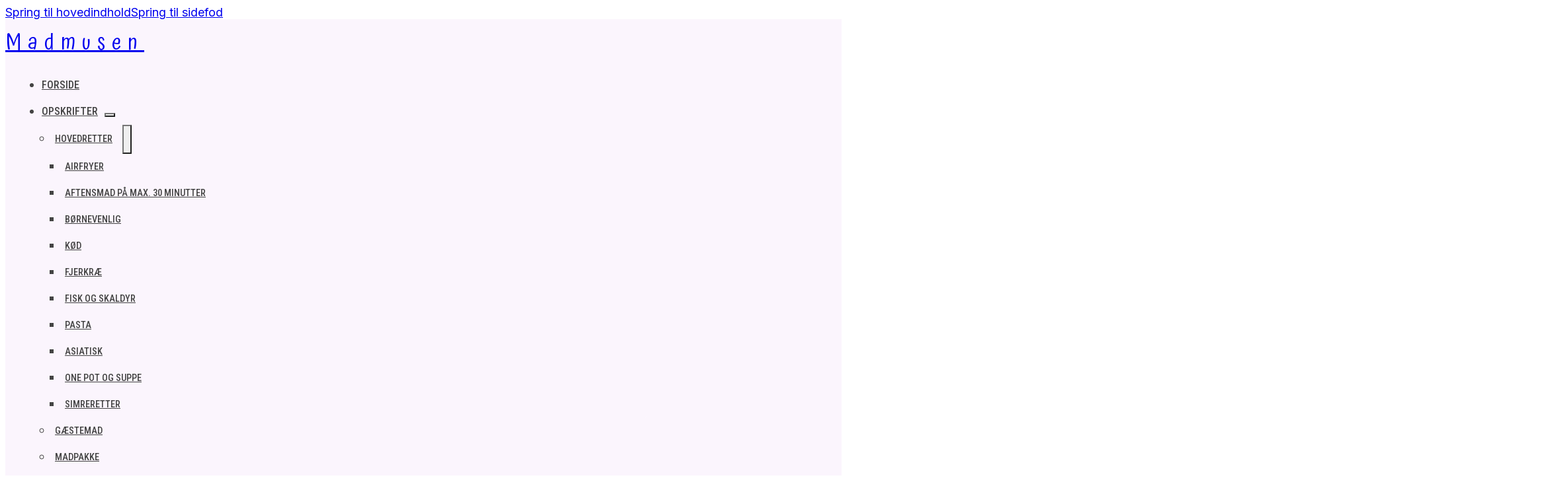

--- FILE ---
content_type: text/html; charset=UTF-8
request_url: https://madmusen.dk/tag/salat/page/3/
body_size: 45002
content:
<!DOCTYPE html><html lang="da-DK"><head><meta charset="UTF-8"><meta name="viewport" content="width=device-width, initial-scale=1"><meta name='robots' content='index, follow, max-image-preview:large, max-snippet:-1, max-video-preview:-1' /><link rel="preload" href="https://cdn.shortpixel.ai/spai/ret_auto,v_23/madmusen.dk/wp-content/uploads/2025/09/inter-400-normal.woff2" data-spai-egr="1" as="font" type="font/woff2" crossorigin="anonymous"><link rel="preload" href="https://cdn.shortpixel.ai/spai/ret_auto,v_23/madmusen.dk/wp-content/uploads/2025/09/roboto-condensed-300-normal.woff2" data-spai-egr="1" as="font" type="font/woff2" crossorigin="anonymous"><link rel="preload" href="https://cdn.shortpixel.ai/spai/ret_auto,v_23/madmusen.dk/wp-content/uploads/2025/09/roboto-condensed-500-normal.woff2" data-spai-egr="1" as="font" type="font/woff2" crossorigin="anonymous"><link rel="preload" href="https://cdn.shortpixel.ai/spai/ret_auto,v_23/madmusen.dk/wp-content/uploads/2025/09/atma-400-normal.woff2" data-spai-egr="1" as="font" type="font/woff2" crossorigin="anonymous"><title>salat Archives - Side 3 af 6 - Madmusen</title><link rel="canonical" href="https://madmusen.dk/tag/salat/page/3/" /><link rel="prev" href="https://madmusen.dk/tag/salat/page/2/" /><link rel="next" href="https://madmusen.dk/tag/salat/page/4/" /><meta property="og:locale" content="da_DK" /><meta property="og:type" content="article" /><meta property="og:title" content="salat Archives - Side 3 af 6 - Madmusen" /><meta property="og:url" content="https://madmusen.dk/tag/salat/" /><meta property="og:site_name" content="Madmusen" /><meta property="og:image" content="https://madmusen.dk/wp-content/uploads/2025/08/MadmusenFinalFAV.png" /><meta property="og:image:width" content="512" /><meta property="og:image:height" content="512" /><meta property="og:image:type" content="image/png" /><meta name="twitter:card" content="summary_large_image" /> <script type="application/ld+json" class="yoast-schema-graph">{"@context":"https://schema.org","@graph":[{"@type":"CollectionPage","@id":"https://madmusen.dk/tag/salat/","url":"https://madmusen.dk/tag/salat/page/3/","name":"salat Archives - Side 3 af 6 - Madmusen","isPartOf":{"@id":"https://madmusen.dk/#website"},"primaryImageOfPage":{"@id":"https://madmusen.dk/tag/salat/page/3/#primaryimage"},"image":{"@id":"https://madmusen.dk/tag/salat/page/3/#primaryimage"},"thumbnailUrl":"https://madmusen.dk/wp-content/uploads/2026/01/Rucolasalat-med-nektarin-1-1.jpg","breadcrumb":{"@id":"https://madmusen.dk/tag/salat/page/3/#breadcrumb"},"inLanguage":"da-DK"},{"@type":"ImageObject","inLanguage":"da-DK","@id":"https://madmusen.dk/tag/salat/page/3/#primaryimage","url":"https://madmusen.dk/wp-content/uploads/2026/01/Rucolasalat-med-nektarin-1-1.jpg","contentUrl":"https://madmusen.dk/wp-content/uploads/2026/01/Rucolasalat-med-nektarin-1-1.jpg","width":1169,"height":1860,"caption":"Rucolasalat med nektarin"},{"@type":"BreadcrumbList","@id":"https://madmusen.dk/tag/salat/page/3/#breadcrumb","itemListElement":[{"@type":"ListItem","position":1,"name":"Home","item":"https://madmusen.dk/"},{"@type":"ListItem","position":2,"name":"salat"}]},{"@type":"WebSite","@id":"https://madmusen.dk/#website","url":"https://madmusen.dk/","name":"Madmusen","description":"Nem hverdagsmad for hele familien","publisher":{"@id":"https://madmusen.dk/#organization"},"potentialAction":[{"@type":"SearchAction","target":{"@type":"EntryPoint","urlTemplate":"https://madmusen.dk/?s={search_term_string}"},"query-input":{"@type":"PropertyValueSpecification","valueRequired":true,"valueName":"search_term_string"}}],"inLanguage":"da-DK"},{"@type":"Organization","@id":"https://madmusen.dk/#organization","name":"Madmusen","url":"https://madmusen.dk/","logo":{"@type":"ImageObject","inLanguage":"da-DK","@id":"https://madmusen.dk/#/schema/logo/image/","url":"https://madmusen.dk/wp-content/uploads/2025/08/madmusenLogo.png","contentUrl":"https://madmusen.dk/wp-content/uploads/2025/08/madmusenLogo.png","width":1570,"height":272,"caption":"Madmusen"},"image":{"@id":"https://madmusen.dk/#/schema/logo/image/"},"sameAs":["https://www.facebook.com/madmusen","https://www.instagram.com/madmusen/","https://dk.pinterest.com/JosephineMFrederiksen/","https://www.tiktok.com/@madmusen"]}]}</script> <link rel='dns-prefetch' href='//cdn.jsdelivr.net' /><link rel='dns-prefetch' href='//tags.adnuntius.com' /><link rel="alternate" type="application/rss+xml" title="Madmusen &raquo; Feed" href="https://madmusen.dk/feed/" /><link rel="alternate" type="application/rss+xml" title="Madmusen &raquo;-kommentar-feed" href="https://madmusen.dk/comments/feed/" /><link rel="alternate" type="application/rss+xml" title="Madmusen &raquo; salat-tag-feed" href="https://madmusen.dk/tag/salat/feed/" /> <script src="[data-uri]" defer></script><script id="madmu-ready" src="[data-uri]" defer></script> <style id='wp-img-auto-sizes-contain-inline-css'>img:is([sizes=auto i],[sizes^="auto," i]){contain-intrinsic-size:3000px 1500px}
/*# sourceURL=wp-img-auto-sizes-contain-inline-css */</style><link crossorigin="anonymous" rel='stylesheet' id='litespeed-cache-dummy-css' href='https://cdn.shortpixel.ai/spai/q_orig+ret_auto+to_webp+v_23/madmusen.dk/wp-content/plugins/litespeed-cache/assets/css/litespeed-dummy.css' data-spai-egr='1' media='all' /><link crossorigin="anonymous" rel='stylesheet' id='wprm-public-css' href='https://cdn.shortpixel.ai/spai/q_orig+ret_auto+to_webp+v_23/madmusen.dk/wp-content/plugins/wp-recipe-maker/dist/public-modern.css' data-spai-egr='1' media='all' /><style id='classic-theme-styles-inline-css'>/*! This file is auto-generated */
.wp-block-button__link{color:#fff;background-color:#32373c;border-radius:9999px;box-shadow:none;text-decoration:none;padding:calc(.667em + 2px) calc(1.333em + 2px);font-size:1.125em}.wp-block-file__button{background:#32373c;color:#fff;text-decoration:none}
/*# sourceURL=/wp-includes/css/classic-themes.min.css */</style><link crossorigin="anonymous" rel='stylesheet' id='wprmp-public-css' href='https://cdn.shortpixel.ai/spai/q_orig+ret_auto+to_webp+v_23/madmusen.dk/wp-content/plugins/wp-recipe-maker-premium/dist/public-premium.css' data-spai-egr='1' media='all' /><link crossorigin="anonymous" rel='stylesheet' id='mailerlite_forms.css-css' href='https://cdn.shortpixel.ai/spai/q_orig+ret_auto+to_webp+v_23/madmusen.dk/wp-content/plugins/official-mailerlite-sign-up-forms/assets/css/mailerlite_forms.css' data-spai-egr='1' media='all' /><link crossorigin="anonymous" rel='stylesheet' id='bricks-frontend-css' href='https://cdn.shortpixel.ai/spai/q_orig+ret_auto+to_webp+v_23/madmusen.dk/wp-content/themes/bricks/assets/css/frontend-light-layer.min.css' data-spai-egr='1' media='all' /><style id='bricks-frontend-inline-css'>@font-face{font-family:"Atma";font-weight:300;font-display:swap;src:url("https://cdn.shortpixel.ai/spai/ret_img/madmusen.dk/wp-content/uploads/2025/09/atma-300-normal.woff2") format("woff2");}@font-face{font-family:"Atma";font-weight:400;font-display:swap;src:url("https://cdn.shortpixel.ai/spai/ret_img/madmusen.dk/wp-content/uploads/2025/09/atma-400-normal.woff2") format("woff2");}@font-face{font-family:"Atma";font-weight:500;font-display:swap;src:url("https://cdn.shortpixel.ai/spai/ret_img/madmusen.dk/wp-content/uploads/2025/09/atma-500-normal.woff2") format("woff2");}@font-face{font-family:"Atma";font-weight:600;font-display:swap;src:url("https://cdn.shortpixel.ai/spai/ret_img/madmusen.dk/wp-content/uploads/2025/09/atma-600-normal.woff2") format("woff2");}@font-face{font-family:"Atma";font-weight:700;font-display:swap;src:url("https://cdn.shortpixel.ai/spai/ret_img/madmusen.dk/wp-content/uploads/2025/09/atma-700-normal.woff2") format("woff2");}
@font-face{font-family:"Roboto Condensed";font-weight:100;font-display:swap;src:url("https://cdn.shortpixel.ai/spai/ret_img/madmusen.dk/wp-content/uploads/2025/09/roboto-condensed-100-normal.woff2") format("woff2");}@font-face{font-family:"Roboto Condensed";font-weight:200;font-display:swap;src:url("https://cdn.shortpixel.ai/spai/ret_img/madmusen.dk/wp-content/uploads/2025/09/roboto-condensed-200-normal.woff2") format("woff2");}@font-face{font-family:"Roboto Condensed";font-weight:300;font-display:swap;src:url("https://cdn.shortpixel.ai/spai/ret_img/madmusen.dk/wp-content/uploads/2025/09/roboto-condensed-300-normal.woff2") format("woff2");}@font-face{font-family:"Roboto Condensed";font-weight:400;font-display:swap;src:url("https://cdn.shortpixel.ai/spai/ret_img/madmusen.dk/wp-content/uploads/2025/09/roboto-condensed-400-normal.woff2") format("woff2");}@font-face{font-family:"Roboto Condensed";font-weight:500;font-display:swap;src:url("https://cdn.shortpixel.ai/spai/ret_img/madmusen.dk/wp-content/uploads/2025/09/roboto-condensed-500-normal.woff2") format("woff2");}@font-face{font-family:"Roboto Condensed";font-weight:600;font-display:swap;src:url("https://cdn.shortpixel.ai/spai/ret_img/madmusen.dk/wp-content/uploads/2025/09/roboto-condensed-600-normal.woff2") format("woff2");}@font-face{font-family:"Roboto Condensed";font-weight:700;font-display:swap;src:url("https://cdn.shortpixel.ai/spai/ret_img/madmusen.dk/wp-content/uploads/2025/09/roboto-condensed-700-normal.woff2") format("woff2");}@font-face{font-family:"Roboto Condensed";font-weight:800;font-display:swap;src:url("https://cdn.shortpixel.ai/spai/ret_img/madmusen.dk/wp-content/uploads/2025/09/roboto-condensed-800-normal.woff2") format("woff2");}@font-face{font-family:"Roboto Condensed";font-weight:900;font-display:swap;src:url("https://cdn.shortpixel.ai/spai/ret_img/madmusen.dk/wp-content/uploads/2025/09/roboto-condensed-900-normal.woff2") format("woff2");}@font-face{font-family:"Roboto Condensed";font-weight:100;font-style:italic;font-display:swap;src:url("https://cdn.shortpixel.ai/spai/ret_img/madmusen.dk/wp-content/uploads/2025/09/roboto-condensed-100-italic.woff2") format("woff2");}@font-face{font-family:"Roboto Condensed";font-weight:200;font-style:italic;font-display:swap;src:url("https://cdn.shortpixel.ai/spai/ret_img/madmusen.dk/wp-content/uploads/2025/09/roboto-condensed-200-italic.woff2") format("woff2");}@font-face{font-family:"Roboto Condensed";font-weight:300;font-style:italic;font-display:swap;src:url("https://cdn.shortpixel.ai/spai/ret_img/madmusen.dk/wp-content/uploads/2025/09/roboto-condensed-300-italic.woff2") format("woff2");}@font-face{font-family:"Roboto Condensed";font-weight:400;font-style:italic;font-display:swap;src:url("https://cdn.shortpixel.ai/spai/ret_img/madmusen.dk/wp-content/uploads/2025/09/roboto-condensed-400-italic.woff2") format("woff2");}@font-face{font-family:"Roboto Condensed";font-weight:500;font-style:italic;font-display:swap;src:url("https://cdn.shortpixel.ai/spai/ret_img/madmusen.dk/wp-content/uploads/2025/09/roboto-condensed-500-italic.woff2") format("woff2");}@font-face{font-family:"Roboto Condensed";font-weight:600;font-style:italic;font-display:swap;src:url("https://cdn.shortpixel.ai/spai/ret_img/madmusen.dk/wp-content/uploads/2025/09/roboto-condensed-600-italic.woff2") format("woff2");}@font-face{font-family:"Roboto Condensed";font-weight:700;font-style:italic;font-display:swap;src:url("https://cdn.shortpixel.ai/spai/ret_img/madmusen.dk/wp-content/uploads/2025/09/roboto-condensed-700-italic.woff2") format("woff2");}@font-face{font-family:"Roboto Condensed";font-weight:800;font-style:italic;font-display:swap;src:url("https://cdn.shortpixel.ai/spai/ret_img/madmusen.dk/wp-content/uploads/2025/09/roboto-condensed-800-italic.woff2") format("woff2");}@font-face{font-family:"Roboto Condensed";font-weight:900;font-style:italic;font-display:swap;src:url("https://cdn.shortpixel.ai/spai/ret_img/madmusen.dk/wp-content/uploads/2025/09/roboto-condensed-900-italic.woff2") format("woff2");}
@font-face{font-family:"Inter";font-weight:100;font-display:swap;src:url("https://cdn.shortpixel.ai/spai/ret_img/madmusen.dk/wp-content/uploads/2025/09/inter-100-normal.woff2") format("woff2");}@font-face{font-family:"Inter";font-weight:200;font-display:swap;src:url("https://cdn.shortpixel.ai/spai/ret_img/madmusen.dk/wp-content/uploads/2025/09/inter-200-normal.woff2") format("woff2");}@font-face{font-family:"Inter";font-weight:300;font-display:swap;src:url("https://cdn.shortpixel.ai/spai/ret_img/madmusen.dk/wp-content/uploads/2025/09/inter-300-normal.woff2") format("woff2");}@font-face{font-family:"Inter";font-weight:400;font-display:swap;src:url("https://cdn.shortpixel.ai/spai/ret_img/madmusen.dk/wp-content/uploads/2025/09/inter-400-normal.woff2") format("woff2");}@font-face{font-family:"Inter";font-weight:500;font-display:swap;src:url("https://cdn.shortpixel.ai/spai/ret_img/madmusen.dk/wp-content/uploads/2025/09/inter-500-normal.woff2") format("woff2");}@font-face{font-family:"Inter";font-weight:600;font-display:swap;src:url("https://cdn.shortpixel.ai/spai/ret_img/madmusen.dk/wp-content/uploads/2025/09/inter-600-normal.woff2") format("woff2");}@font-face{font-family:"Inter";font-weight:700;font-display:swap;src:url("https://cdn.shortpixel.ai/spai/ret_img/madmusen.dk/wp-content/uploads/2025/09/inter-700-normal.woff2") format("woff2");}@font-face{font-family:"Inter";font-weight:800;font-display:swap;src:url("https://cdn.shortpixel.ai/spai/ret_img/madmusen.dk/wp-content/uploads/2025/09/inter-800-normal.woff2") format("woff2");}@font-face{font-family:"Inter";font-weight:900;font-display:swap;src:url("https://cdn.shortpixel.ai/spai/ret_img/madmusen.dk/wp-content/uploads/2025/09/inter-900-normal.woff2") format("woff2");}@font-face{font-family:"Inter";font-weight:100;font-style:italic;font-display:swap;src:url("https://cdn.shortpixel.ai/spai/ret_img/madmusen.dk/wp-content/uploads/2025/09/inter-100-italic.woff2") format("woff2");}@font-face{font-family:"Inter";font-weight:200;font-style:italic;font-display:swap;src:url("https://cdn.shortpixel.ai/spai/ret_img/madmusen.dk/wp-content/uploads/2025/09/inter-200-italic.woff2") format("woff2");}@font-face{font-family:"Inter";font-weight:300;font-style:italic;font-display:swap;src:url("https://cdn.shortpixel.ai/spai/ret_img/madmusen.dk/wp-content/uploads/2025/09/inter-300-italic.woff2") format("woff2");}@font-face{font-family:"Inter";font-weight:400;font-style:italic;font-display:swap;src:url("https://cdn.shortpixel.ai/spai/ret_img/madmusen.dk/wp-content/uploads/2025/09/inter-400-italic.woff2") format("woff2");}@font-face{font-family:"Inter";font-weight:500;font-style:italic;font-display:swap;src:url("https://cdn.shortpixel.ai/spai/ret_img/madmusen.dk/wp-content/uploads/2025/09/inter-500-italic.woff2") format("woff2");}@font-face{font-family:"Inter";font-weight:600;font-style:italic;font-display:swap;src:url("https://cdn.shortpixel.ai/spai/ret_img/madmusen.dk/wp-content/uploads/2025/09/inter-600-italic.woff2") format("woff2");}@font-face{font-family:"Inter";font-weight:700;font-style:italic;font-display:swap;src:url("https://cdn.shortpixel.ai/spai/ret_img/madmusen.dk/wp-content/uploads/2025/09/inter-700-italic.woff2") format("woff2");}@font-face{font-family:"Inter";font-weight:800;font-style:italic;font-display:swap;src:url("https://cdn.shortpixel.ai/spai/ret_img/madmusen.dk/wp-content/uploads/2025/09/inter-800-italic.woff2") format("woff2");}@font-face{font-family:"Inter";font-weight:900;font-style:italic;font-display:swap;src:url("https://cdn.shortpixel.ai/spai/ret_img/madmusen.dk/wp-content/uploads/2025/09/inter-900-italic.woff2") format("woff2");}

/*# sourceURL=bricks-frontend-inline-css */</style><link crossorigin="anonymous" rel='stylesheet' id='bricks-child-css' href='https://cdn.shortpixel.ai/spai/q_orig+ret_auto+to_webp+v_23/madmusen.dk/wp-content/themes/bricks-child/style.css' data-spai-egr='1' media='all' /><link crossorigin="anonymous" rel='stylesheet' id='custom-styling-css' href='https://cdn.shortpixel.ai/spai/q_orig+ret_auto+to_webp+v_23/madmusen.dk/wp-content/themes/bricks-child/styles/app.css' data-spai-egr='1' media='all' /><link crossorigin="anonymous" rel='stylesheet' id='bricks-color-palettes-css' href='https://cdn.shortpixel.ai/spai/q_orig+ret_auto+to_webp+v_23/madmusen.dk/wp-content/uploads/bricks/css/color-palettes.min.css' data-spai-egr='1' media='all' /><link crossorigin="anonymous" rel='stylesheet' id='bricks-theme-style-standard-css' href='https://cdn.shortpixel.ai/spai/q_orig+ret_auto+to_webp+v_23/madmusen.dk/wp-content/uploads/bricks/css/theme-style-standard.min.css' data-spai-egr='1' media='all' /><link crossorigin="anonymous" rel='stylesheet' id='bricks-post-24-css' href='https://cdn.shortpixel.ai/spai/q_orig+ret_auto+to_webp+v_23/madmusen.dk/wp-content/uploads/bricks/css/post-24.min.css' data-spai-egr='1' media='all' /><link crossorigin="anonymous" rel='stylesheet' id='bricks-post-36139-css' href='https://cdn.shortpixel.ai/spai/q_orig+ret_auto+to_webp+v_23/madmusen.dk/wp-content/uploads/bricks/css/post-36139.min.css' data-spai-egr='1' media='all' /><link crossorigin="anonymous" rel='stylesheet' id='bricks-post-35613-css' href='https://cdn.shortpixel.ai/spai/q_orig+ret_auto+to_webp+v_23/madmusen.dk/wp-content/uploads/bricks/css/post-35613.min.css' data-spai-egr='1' media='all' /><link crossorigin="anonymous" rel='stylesheet' id='bricks-post-127-css' href='https://cdn.shortpixel.ai/spai/q_orig+ret_auto+to_webp+v_23/madmusen.dk/wp-content/uploads/bricks/css/post-127.min.css' data-spai-egr='1' media='all' /><link crossorigin="anonymous" rel='stylesheet' id='bricks-post-41691-css' href='https://cdn.shortpixel.ai/spai/q_orig+ret_auto+to_webp+v_23/madmusen.dk/wp-content/uploads/bricks/css/post-41691.min.css' data-spai-egr='1' media='all' /><link crossorigin="anonymous" rel='stylesheet' id='bricks-font-awesome-6-css' href='https://cdn.shortpixel.ai/spai/q_orig+ret_auto+to_webp+v_23/madmusen.dk/wp-content/themes/bricks/assets/css/libs/font-awesome-6-layer.min.css' data-spai-egr='1' media='all' /><link crossorigin="anonymous" rel='stylesheet' id='bricks-ionicons-css' href='https://cdn.shortpixel.ai/spai/q_orig+ret_auto+to_webp+v_23/madmusen.dk/wp-content/themes/bricks/assets/css/libs/ionicons-layer.min.css' data-spai-egr='1' media='all' /><link crossorigin="anonymous" rel='stylesheet' id='bricks-themify-icons-css' href='https://cdn.shortpixel.ai/spai/q_orig+ret_auto+to_webp+v_23/madmusen.dk/wp-content/themes/bricks/assets/css/libs/themify-icons-layer.min.css' data-spai-egr='1' media='all' /><link crossorigin="anonymous" rel='stylesheet' id='dashicons-css' href='https://cdn.shortpixel.ai/spai/q_orig+ret_auto+to_webp+v_23/madmusen.dk/wp-includes/css/dashicons.min.css' data-spai-egr='1' media='all' /><link crossorigin="anonymous" rel='stylesheet' id='alphalisting-css' href='https://cdn.shortpixel.ai/spai/q_orig+ret_auto+to_webp+v_23/madmusen.dk/wp-content/plugins/alphalisting/css/alphalisting-default.css' data-spai-egr='1' media='all' /><style id='bricks-frontend-inline-inline-css'>html {scroll-behavior: smooth}@media (max-width: 478px) {.offCanvas[data-direction] .brx-offcanvas-inner {width: 100%}}.fb-nav-pop.show-mobile-menu .bricks-mobile-menu-toggle {display: none !important}.fb-nav-pop .bricks-mobile-menu-wrapper {width: 100%}.fb-nav-pop .bricks-mobile-menu > li > a {color: var(--bricks-color-lojyox); line-height: 3em; font-size: 1rem; font-weight: 600; padding-right: 0; padding-left: 0}.fb-nav-pop .bricks-mobile-menu > li > .brx-submenu-toggle > * {color: var(--bricks-color-lojyox); line-height: 3em; font-size: 1rem; font-weight: 600; padding-right: 0; padding-left: 0}.fb-nav-pop .bricks-mobile-menu .sub-menu > li > a {color: var(--bricks-color-lojyox); font-size: 0.85rem; line-height: 2rem}.fb-nav-pop .bricks-mobile-menu .sub-menu > li > .brx-submenu-toggle > * {color: var(--bricks-color-lojyox); font-size: 0.85rem; line-height: 2rem}.fb-nav-pop .bricks-mobile-menu-wrapper:before {background-color: #fff}.fb-nav-pop .bricks-nav-menu li {transition: all .3s}.fb-nav-pop .bricks-nav-menu li a {transition: all .3s}.fb-nav-pop .bricks-mobile-menu li a {transition: all .3s}.fb-nav-pop .bricks-mobile-menu .sub-menu > .menu-item > a {padding-right: 0; padding-left: 10px}.fb-nav-pop .bricks-mobile-menu .sub-menu > .menu-item > .brx-submenu-toggle > * {padding-right: 0; padding-left: 10px}.fb-nav-pop .bricks-mobile-menu > .menu-item-has-children .brx-submenu-toggle button {font-size: 0.85rem}.fb-nav-pop nav{ top:0;} .bricks-mobile-menu-toggle{ display:none !important; opacity:0; width:0; height:0;} .ti-angle-left{padding-right:0px; } .fb-nav-pop a{ transition:0.25s;} .fb-nav-pop a:hover{ color:#bdaed6 !important;} .fb-nav-pop .bricks-nav-menu .current-menu-item > a{ border:0;} .fb-nav-pop ul.sub-menu{ overflow: visible; background: white; padding-left:0; padding-right:0;} .fb-nav-pop .brx-submenu-toggle{ justify-content:space-between;} .fb-nav-pop .menu-item-has-children.open > .brx-submenu-toggle button:after{ content: "Tilbage"; font-size:0.75rem; padding-left:5px;} .fb-nav-pop.brxe-nav-menu { width: 100%;} .fb-nav-pop.brxe-nav-menu .bricks-mobile-menu-wrapper{ max-width: 100vw; opacity: 1; transform: translateX(0); visibility: visible; z-index: 999; width: 100%; height: auto; position: relative;} .fb-nav-pop .bricks-mobile-menu-overlay, .fb-nav-pop.brxe-nav-menu .bricks-mobile-menu-toggle{ display: none !important;} .fb-nav-pop.brxe-nav-menu .bricks-mobile-menu .sub-menu > .menu-item a {padding-left: 0;} .fb-nav-pop.brxe-nav-menu .bricks-mobile-menu .sub-menu .sub-menu > .menu-item a {padding-left: 0;} .brxe-nav-menu .bricks-mobile-menu-wrapper .sub-menu { display: block; visibility: hidden; max-height: 0; opacity: 0; overflow: hidden; transition: all .3s;} .brxe-nav-menu .bricks-mobile-menu-wrapper li.open>.sub-menu { visibility: visible; max-height: 1000px; opacity: 1; transition: all 1s;}.hoverUp:hover {cursor: pointer}.hoverUp{ transition:all 0.25s;} .hoverUp:hover{ transform:translateY(-5px) !important;}.round {border-radius: 6px}.round input {border-radius: 6px}.query {text-align: center; align-self: stretch !important; width: 100%; justify-content: flex-start; align-items: center; row-gap: 10px}.image-hover { position: relative; display: inline-block; overflow: hidden;} .image-hover img{ transition: transform 0.25s ease;  display: block; } .image-hover:hover img{ transform: scale(1.05);}.queryImage {height: 275px}@media (max-width: 478px) {.queryImage {height: 140px}}.queryHeading {font-size: 1rem; text-align: left}@media (max-width: 478px) {.queryHeading {font-size: 0.8rem}}.subscribe-form-with-image--close {position: relative; margin-top: -30px}@media (max-width: 478px) {.subscribe-form-with-image--close {display: flex; justify-content: center; align-items: center}.subscribe-form-with-image--close:hover {opacity: 1}}
/*# sourceURL=bricks-frontend-inline-inline-css */</style> <script src="https://madmusen.dk/wp-includes/js/jquery/jquery.min.js" id="jquery-core-js"></script> <script src="https://tags.adnuntius.com/concept_cph/RxcTTtViY.prod.js" id="adnuntius-concept-cph-js"></script> <script id="advanced-ads-advanced-js-js-extra" src="[data-uri]" defer></script> <script src="https://madmusen.dk/wp-content/plugins/advanced-ads/public/assets/js/advanced.min.js" id="advanced-ads-advanced-js-js" defer data-deferred="1"></script> <link rel="https://api.w.org/" href="https://madmusen.dk/wp-json/" /><link rel="alternate" title="JSON" type="application/json" href="https://madmusen.dk/wp-json/wp/v2/tags/5641" /><link rel="EditURI" type="application/rsd+xml" title="RSD" href="https://madmusen.dk/xmlrpc.php?rsd" /><meta name="generator" content="WordPress 6.9" />
 <script src="[data-uri]" defer></script> <style type="text/css">.tippy-box[data-theme~="wprm"] { background-color: #333333; color: #FFFFFF; } .tippy-box[data-theme~="wprm"][data-placement^="top"] > .tippy-arrow::before { border-top-color: #333333; } .tippy-box[data-theme~="wprm"][data-placement^="bottom"] > .tippy-arrow::before { border-bottom-color: #333333; } .tippy-box[data-theme~="wprm"][data-placement^="left"] > .tippy-arrow::before { border-left-color: #333333; } .tippy-box[data-theme~="wprm"][data-placement^="right"] > .tippy-arrow::before { border-right-color: #333333; } .tippy-box[data-theme~="wprm"] a { color: #FFFFFF; } .wprm-comment-rating svg { width: 18px !important; height: 18px !important; } img.wprm-comment-rating { width: 90px !important; height: 18px !important; } body { --comment-rating-star-color: #343434; } body { --wprm-popup-font-size: 16px; } body { --wprm-popup-background: #ffffff; } body { --wprm-popup-title: #000000; } body { --wprm-popup-content: #444444; } body { --wprm-popup-button-background: #444444; } body { --wprm-popup-button-text: #ffffff; } body { --wprm-popup-accent: #747B2D; }</style><style type="text/css">.wprm-glossary-term {color: #5A822B;text-decoration: underline;cursor: help;}</style><style type="text/css">.wprm-recipe-template-snippet-basic-buttons {
    font-family: inherit; /* wprm_font_family type=font */
    font-size: 0.9em; /* wprm_font_size type=font_size */
    text-align: center; /* wprm_text_align type=align */
    margin-top: 0px; /* wprm_margin_top type=size */
    margin-bottom: 10px; /* wprm_margin_bottom type=size */
}
.wprm-recipe-template-snippet-basic-buttons a  {
    margin: 5px; /* wprm_margin_button type=size */
    margin: 5px; /* wprm_margin_button type=size */
}

.wprm-recipe-template-snippet-basic-buttons a:first-child {
    margin-left: 0;
}
.wprm-recipe-template-snippet-basic-buttons a:last-child {
    margin-right: 0;
}/* Mobile */
@media screen and (max-width: 767px) {
  body .two-col-50{
    grid-template-columns: 1fr;
  }
    body .two-col-50 .topLeft{
    order:2;
      border-radius:0;
      padding:25px 25px;
  }
      body .two-col-50 .topRight{
    order:1;
        border-radius:0;
  }
  body .topRight img{
    border-radius:0 !important;
    height:350px;
  }
  body .times .flex-column, body .servings .flex-column{
    width:fit-content;
  }
  body .print a{
    justify-content: center;
  }
  body .recipe-content{
    grid-template-columns: 1fr;
  }
  body .customIngredients{
    border-radius:0;
  }
  body .boxesTwo{
    display:grid;
    grid-template-columns: 1fr 1fr 1fr;
    gap:10px;
  }
  body .times{
    flex-flow:column;
    text-align:center;
    padding:10px;
    gap:10px;
  }
  body .times .wprm-recipe-total-time-container{
    font-size:0.75rem;
  }
  body .times .flex-column{
    line-height: 1rem;
  }
  body .times .wprm-recipe-total-time-container .wprm-recipe-time{
    font-weight:800;
  }
    body .servings{
    margin-bottom:0;
    flex-flow:column;
    text-align:center;
    padding:10px;
    gap:10px;
  }
   body .servings .iconHeadline{
     padding-bottom:5px;
   }
  body .customIngredients{
    padding:25px 25px;;
  }
  body.customIngredients .block-title{
    padding-top:15px;
  }
  body .print a{
    flex-flow:column;
    justify-content: center;
    text-align: center;
    align-items: center;
    height:100%;
    padding:10px;
    font-size:0.75rem;
    line-height:1rem;
    gap:10px;
  }
   body .print .wprm-recipe-icon{
   margin:0;
  }
  body .iconHeadline{
    font-size:0.75rem;
  }
  body .customInstructions{
    padding:25px;
  }
  body .smallTime{
    grid-template-columns: 1fr;
}
    body .smallTime div{
    text-align:center !important;
}
}

/* General */
.wprm-recipe-template{
border-radius:6px;
background-color:#fbf5fd;
margin-top: 50px;
margin-bottom: 25px;
}

.two-col-50{
display: grid;
grid-template-columns: 1fr 1.5fr;
}

.wprm-column{
	display:flex;
}

.flex-row{
flex-flow:row;
}

.flex-column{
	flex-flow:column;
}

/* TOP ROW */
.recipe-top .wprm-recipe-image{
  width:100%;
}

.socialShare{
  padding:5px 10px;
  background:white;
  display:flex;
  flex-flow:row;
  gap:10px;
  position:absolute;
  bottom:10px;
  right:10px;
  border-radius:6px;
}

.topLeft{
justify-content: center;
align-content: center;
background-color:#bb87ba;
border-top-left-radius: 6px;
padding:35px;
color:white;
gap:10px;
}

.topRight{
border-top-right-radius:6px;
  position:relative;
}

.topRight img{
border-top-right-radius:6px !important;
height:450px;
object-fit: cover;
border-top-left-radius:0 !important;
border-bottom-left-radius:0 !important;
border-bottom-right-radius:0 !important;
}

.boxesTwo{
  display:grid;
  grid-template-columns: 1fr;
  gap:15px
}

.times{
    flex-flow: row;
    display: flex;
    justify-content: center;
    align-items: center;
    gap: 15px;
    padding: 15px;
    background: #fbf5fd;
    border-radius: 6px;
    color: #444;
}

.smallTime{
    font-size: 14px;
    display: grid;
    grid-template-columns: 1fr 1fr;
    padding-top: 10px;
}

.smallTime div:first-child{
  text-align:left;
}

.smallTime div:last-child{
  text-align:right;
}

.smallTime .wprm-recipe-time{
  font-weight:bold;
}
.times i, .servings i{
    font-size:2rem;
}

.times .flex-column{
	line-height:1.35rem;
	width:120px;
}

.iconHeadline{
	font-weight:600;
}

.times .flex-row .wprm-recipe-total-time-container{
	font-size:1rem;
}

.iconContainer{
	width:50px;
	display: flex;
	justify-content: center;
	align-items: center;
}

.servings{
	display: flex;
    justify-content: center;
    gap: 15px;
    align-items: center;
    padding: 15px;
    background: #fbf5fd;
    border-radius: 6px;
    color: #444;
}

.servings .wprm-recipe-servings-change{
	background-color: #bb87ba !important;
	color: white !important;
	width:30px;
}

.servings .flex-column{
	width:120px;
}

.servings input{
	color:black;
	font-weight: 500;
}

.print a{
    display: flex;
    padding: 15px;
    background: #fbf5fd;
    border-radius: 6px;
    color: #444;
    text-decoration: none;
  justify-content: center;
}

.print .wprm-recipe-icon{
	width:50px;
	margin-right:15px;
	display: flex;
	justify-content: center;
	align-items: center;
}

.print .wprm-recipe-icon svg{
	height:1.5rem;
	width:1.5rem;
}

.ratingTop{
	text-align: center;
}

/* Recipe content */
.recipe-content{
	display: grid;
    grid-template-columns: 1fr 1.5fr;
}

.customIngredients{
background: #bb87ba;
    color: white;
    padding: 35px;
    padding-top:0 !important;
    border-bottom-left-radius:6px;
}

.customIngredients .block-title{
color:white;
padding-top:35px;
  border-top: 1px solid white;
}

.recipe-content .block-title{
	padding-bottom:10px;
}

.customIngredients .wprm-checkbox-container{
	top:0.40em !important;
}

.customIngredients label:before{
  border:0;
  border-radius:3px;
}

.customIngredients .wprm-checkbox-container label:after{
  color:#444 important!; 
}

.customIngredients .wprm-recipe-ingredient{
	top:0.45em !important;
    line-height:1.5rem;
    padding-bottom:10px;
    font-size:1rem;
}

.customIngredients .wprm-recipe-ingredient-name{
  font-weight:700;
}

.customIngredients h3{
  font-size:1.15rem;
}

.customInstructions{
	padding:35px;
}

.customInstructions .wprm-toggle-switch-label{
  color:#444;
  font-size:1rem;
}

.customInstructions ul li{
  padding-bottom:15px;
}

.customInstructions ul li::marker{
  font-weight:bold;
  font-size:1.25rem;
}

#recipe-4281-notes{
  font-size:1rem;
  background:white;
  color:#444;
  padding:25px;
  border-radius:6px;
}

.wprm-recipe-notes{
    padding: 20px;
    margin-top: 10px;
    font-size: 1rem;
}.wprm-recipe-template-compact-howto {
    margin: 20px auto;
    background-color: #fafafa; /* wprm_background type=color */
    font-family: -apple-system, BlinkMacSystemFont, "Segoe UI", Roboto, Oxygen-Sans, Ubuntu, Cantarell, "Helvetica Neue", sans-serif; /* wprm_main_font_family type=font */
    font-size: 0.9em; /* wprm_main_font_size type=font_size */
    line-height: 1.5em; /* wprm_main_line_height type=font_size */
    color: #333333; /* wprm_main_text type=color */
    max-width: 650px; /* wprm_max_width type=size */
}
.wprm-recipe-template-compact-howto a {
    color: #3498db; /* wprm_link type=color */
}
.wprm-recipe-template-compact-howto p, .wprm-recipe-template-compact-howto li {
    font-family: -apple-system, BlinkMacSystemFont, "Segoe UI", Roboto, Oxygen-Sans, Ubuntu, Cantarell, "Helvetica Neue", sans-serif; /* wprm_main_font_family type=font */
    font-size: 1em !important;
    line-height: 1.5em !important; /* wprm_main_line_height type=font_size */
}
.wprm-recipe-template-compact-howto li {
    margin: 0 0 0 32px !important;
    padding: 0 !important;
}
.rtl .wprm-recipe-template-compact-howto li {
    margin: 0 32px 0 0 !important;
}
.wprm-recipe-template-compact-howto ol, .wprm-recipe-template-compact-howto ul {
    margin: 0 !important;
    padding: 0 !important;
}
.wprm-recipe-template-compact-howto br {
    display: none;
}
.wprm-recipe-template-compact-howto .wprm-recipe-name,
.wprm-recipe-template-compact-howto .wprm-recipe-header {
    font-family: -apple-system, BlinkMacSystemFont, "Segoe UI", Roboto, Oxygen-Sans, Ubuntu, Cantarell, "Helvetica Neue", sans-serif; /* wprm_header_font_family type=font */
    color: #000000; /* wprm_header_text type=color */
    line-height: 1.3em; /* wprm_header_line_height type=font_size */
}
.wprm-recipe-template-compact-howto .wprm-recipe-header * {
    font-family: -apple-system, BlinkMacSystemFont, "Segoe UI", Roboto, Oxygen-Sans, Ubuntu, Cantarell, "Helvetica Neue", sans-serif; /* wprm_main_font_family type=font */
}
.wprm-recipe-template-compact-howto h1,
.wprm-recipe-template-compact-howto h2,
.wprm-recipe-template-compact-howto h3,
.wprm-recipe-template-compact-howto h4,
.wprm-recipe-template-compact-howto h5,
.wprm-recipe-template-compact-howto h6 {
    font-family: -apple-system, BlinkMacSystemFont, "Segoe UI", Roboto, Oxygen-Sans, Ubuntu, Cantarell, "Helvetica Neue", sans-serif; /* wprm_header_font_family type=font */
    color: #212121; /* wprm_header_text type=color */
    line-height: 1.3em; /* wprm_header_line_height type=font_size */
    margin: 0 !important;
    padding: 0 !important;
}
.wprm-recipe-template-compact-howto .wprm-recipe-header {
    margin-top: 1.2em !important;
}
.wprm-recipe-template-compact-howto h1 {
    font-size: 2em; /* wprm_h1_size type=font_size */
}
.wprm-recipe-template-compact-howto h2 {
    font-size: 1.8em; /* wprm_h2_size type=font_size */
}
.wprm-recipe-template-compact-howto h3 {
    font-size: 1.2em; /* wprm_h3_size type=font_size */
}
.wprm-recipe-template-compact-howto h4 {
    font-size: 1em; /* wprm_h4_size type=font_size */
}
.wprm-recipe-template-compact-howto h5 {
    font-size: 1em; /* wprm_h5_size type=font_size */
}
.wprm-recipe-template-compact-howto h6 {
    font-size: 1em; /* wprm_h6_size type=font_size */
}.wprm-recipe-template-compact-howto {
	border-style: solid; /* wprm_border_style type=border */
	border-width: 1px; /* wprm_border_width type=size */
	border-color: #777777; /* wprm_border type=color */
	border-radius: 0px; /* wprm_border_radius type=size */
	padding: 10px;
}.wprm-recipe-template-meadow {
    margin: 20px auto;
    background-color: #ffffff; /* wprm_background type=color */
    font-family: "Inter", sans-serif; /* wprm_main_font_family type=font */
    font-size: 16px; /* wprm_main_font_size type=font_size */
    line-height: 1.5em; /* wprm_main_line_height type=font_size */
    color: #000000; /* wprm_main_text type=color */
    max-width: 1600px; /* wprm_max_width type=size */

    --meadow-accent-color: #747B2D; /* wprm_accent_color type=color */
    --meadow-main-background-color: #F3F4EC; /* wprm_main_background_color type=color */

    border: 0;
    border-top: 1px solid var(--meadow-accent-color);

    --meadow-list-border-color: #DEB538; /* wprm_list_border_color type=color */
}
.wprm-recipe-template-meadow a {
    color: #000000; /* wprm_link type=color */
}
.wprm-recipe-template-meadow p, .wprm-recipe-template-meadow li {
    font-family: "Inter", sans-serif; /* wprm_main_font_family type=font */
    font-size: 1em;
    line-height: 1.5em; /* wprm_main_line_height type=font_size */
}
.wprm-recipe-template-meadow li {
    margin: 0 0 0 32px;
    padding: 0;
}
.rtl .wprm-recipe-template-meadow li {
    margin: 0 32px 0 0;
}
.wprm-recipe-template-meadow ol, .wprm-recipe-template-meadow ul {
    margin: 0;
    padding: 0;
}
.wprm-recipe-template-meadow br {
    display: none;
}
.wprm-recipe-template-meadow .wprm-recipe-name,
.wprm-recipe-template-meadow .wprm-recipe-header {
    font-family: "Gloock", serif; /* wprm_header_font_family type=font */
    color: #1e1e1e; /* wprm_header_text type=color */
    line-height: 1.3em; /* wprm_header_line_height type=font_size */
}
.wprm-recipe-template-meadow .wprm-recipe-header * {
    font-family: "Inter", sans-serif; /* wprm_main_font_family type=font */
}
.wprm-recipe-template-meadow h1,
.wprm-recipe-template-meadow h2,
.wprm-recipe-template-meadow h3,
.wprm-recipe-template-meadow h4,
.wprm-recipe-template-meadow h5,
.wprm-recipe-template-meadow h6 {
    font-family: "Gloock", serif; /* wprm_header_font_family type=font */
    color: #1e1e1e; /* wprm_header_text type=color */
    line-height: 1.3em; /* wprm_header_line_height type=font_size */
    margin: 0;
    padding: 0;
}
.wprm-recipe-template-meadow .wprm-recipe-header {
    margin-top: 1.2em;
}
.wprm-recipe-template-meadow h1 {
    font-size: 2.2em; /* wprm_h1_size type=font_size */
}
.wprm-recipe-template-meadow h2 {
    font-size: 2.2em; /* wprm_h2_size type=font_size */
}
.wprm-recipe-template-meadow h3 {
    font-size: 1.8em; /* wprm_h3_size type=font_size */
}
.wprm-recipe-template-meadow h4 {
    font-size: 1em; /* wprm_h4_size type=font_size */
}
.wprm-recipe-template-meadow h5 {
    font-size: 1em; /* wprm_h5_size type=font_size */
}
.wprm-recipe-template-meadow h6 {
    font-size: 1em; /* wprm_h6_size type=font_size */
}
.wprm-recipe-template-meadow .meadow-header-meta {
    max-width: 800px;
    margin: 0 auto;
}</style><link rel="Shortcut Icon" type="image/png" href="https://madmusen.dk/wp-content/uploads/2025/08/MadmusenFinalFAV.png" />             <script>(function(w,d,s,l,i){w[l]=w[l]||[];w[l].push({'gtm.start':new Date().getTime(),event:'gtm.js'});var f=d.getElementsByTagName(s)[0],j=d.createElement(s),dl=l!='dataLayer'?'&l='+l:'';j.async=!0;j.src='https://www.googletagmanager.com/gtm.js?id='+i+dl;f.parentNode.insertBefore(j,f)})(window,document,'script','dataLayer','GTM-K8MBDHL2')</script>  <script type="text/javascript" src="[data-uri]" defer></script> <script type="text/javascript" id="spai_js" data-cfasync="false" data-spai-excluded="true">document.documentElement.className += " spai_has_js";
                (function(w, d){
                    var b = d.getElementsByTagName('head')[0];
                    var s = d.createElement("script");
                    var v = ("IntersectionObserver" in w) ? "" : "-compat";
                    s.async = true; // This includes the script as async.
                    s.src = "https://cdn.shortpixel.ai/assets/js/bundles/spai-lib-bg" + v
                        + ".1.1.min.js?v=3.11.1";
                    w.spaiDomain = "cdn.shortpixel.ai";
                    w.spaiData = {
                        version: "3.11.1",
                        key: "spai",
                        customKeys: [],
                        quality: "glossy",
                        convert: "webp",
                        lqip: false,
                                                rootMargin: "500px",
                        crop: true,
                        sizeBreakpoints: {"on":false,"base":50,"rate":10},
                        backgroundsMaxWidth: 1920,
                        resizeStyleBackgrounds: true,
                        nativeLazyLoad: false,
                        safeLazyBackgrounds: true,
                        asyncInitialParsing: true,
                        debug: false,
                        doSelectors: [{"selectors":"img","type":"attr","targetAttr":"src","attrType":"url","lazy":true,"resize":true},{"selectors":"[data-spai-bg-on]","type":"attr","targetAttr":"style","attrType":"style"},{"selectors":"style","type":"inner","attrType":"style"},{"type":"__stylesheet"}],
                        exclusions: {"selectors":{".noresize":{"lazy":1,"cdn":1,"resize":0,"lqip":0,"crop":-1}},"urls":{"regex:\/\\\/\\\/([^\\\/]*\\.|)gravatar.com\\\/\/":{"lazy":0,"cdn":0,"resize":0,"lqip":0,"crop":-1}}},
                        sizeFromImageSuffix: true,
                        ajax_url: "https://madmusen.dk/wp-admin/admin-ajax.php"
                    };
                    b.appendChild(s);
                }(window, document));</script> <div id="cncpt-dsk_top"></div><div id="cncpt-mob_top"></div><link rel="icon" href="https://cdn.shortpixel.ai/spai/q_glossy+ret_img+to_webp/madmusen.dk/wp-content/uploads/2025/08/MadmusenFinalFAV-150x150.png" data-spai-egr="1" sizes="32x32" /><link rel="icon" href="https://cdn.shortpixel.ai/spai/q_glossy+ret_img+to_webp/madmusen.dk/wp-content/uploads/2025/08/MadmusenFinalFAV-300x300.png" data-spai-egr="1" sizes="192x192" /><link rel="apple-touch-icon" href="https://cdn.shortpixel.ai/spai/q_glossy+ret_img+to_webp/madmusen.dk/wp-content/uploads/2025/08/MadmusenFinalFAV-300x300.png" data-spai-egr="1" /><meta name="msapplication-TileImage" content="https://madmusen.dk/wp-content/uploads/2025/08/MadmusenFinalFAV-300x300.png" /><meta property="og:url" content="https://madmusen.dk/tag/salat/page/3/" /><meta property="og:site_name" content="Madmusen" /><meta property="og:title" content="Rucolasalat med nektarin" /><meta property="og:description" content="Her får du en lækker og super simpel sommersalat. Du ved sådan én, du lige kan bikse sammen på 5 min, når du mangler lidt lækkert tilbehør til aftensmaden. Jeg har brugt mozzarella, men du kan også bruge burrata (som er endnu mere snasket indeni). Er du ikke vild med balsamico, så kan du bruge [&hellip;]" /><meta property="og:image" content="https://madmusen.dk/wp-content/uploads/2026/01/Rucolasalat-med-nektarin-1-1-644x1024.jpg" /><meta property="og:type" content="article" /><style id='wp-block-paragraph-inline-css'>.is-small-text{font-size:.875em}.is-regular-text{font-size:1em}.is-large-text{font-size:2.25em}.is-larger-text{font-size:3em}.has-drop-cap:not(:focus):first-letter{float:left;font-size:8.4em;font-style:normal;font-weight:100;line-height:.68;margin:.05em .1em 0 0;text-transform:uppercase}body.rtl .has-drop-cap:not(:focus):first-letter{float:none;margin-left:.1em}p.has-drop-cap.has-background{overflow:hidden}:root :where(p.has-background){padding:1.25em 2.375em}:where(p.has-text-color:not(.has-link-color)) a{color:inherit}p.has-text-align-left[style*="writing-mode:vertical-lr"],p.has-text-align-right[style*="writing-mode:vertical-rl"]{rotate:180deg}
/*# sourceURL=https://madmusen.dk/wp-includes/blocks/paragraph/style.min.css */</style><style id='global-styles-inline-css'>:root{--wp--preset--aspect-ratio--square: 1;--wp--preset--aspect-ratio--4-3: 4/3;--wp--preset--aspect-ratio--3-4: 3/4;--wp--preset--aspect-ratio--3-2: 3/2;--wp--preset--aspect-ratio--2-3: 2/3;--wp--preset--aspect-ratio--16-9: 16/9;--wp--preset--aspect-ratio--9-16: 9/16;--wp--preset--color--black: #000000;--wp--preset--color--cyan-bluish-gray: #abb8c3;--wp--preset--color--white: #ffffff;--wp--preset--color--pale-pink: #f78da7;--wp--preset--color--vivid-red: #cf2e2e;--wp--preset--color--luminous-vivid-orange: #ff6900;--wp--preset--color--luminous-vivid-amber: #fcb900;--wp--preset--color--light-green-cyan: #7bdcb5;--wp--preset--color--vivid-green-cyan: #00d084;--wp--preset--color--pale-cyan-blue: #8ed1fc;--wp--preset--color--vivid-cyan-blue: #0693e3;--wp--preset--color--vivid-purple: #9b51e0;--wp--preset--gradient--vivid-cyan-blue-to-vivid-purple: linear-gradient(135deg,rgb(6,147,227) 0%,rgb(155,81,224) 100%);--wp--preset--gradient--light-green-cyan-to-vivid-green-cyan: linear-gradient(135deg,rgb(122,220,180) 0%,rgb(0,208,130) 100%);--wp--preset--gradient--luminous-vivid-amber-to-luminous-vivid-orange: linear-gradient(135deg,rgb(252,185,0) 0%,rgb(255,105,0) 100%);--wp--preset--gradient--luminous-vivid-orange-to-vivid-red: linear-gradient(135deg,rgb(255,105,0) 0%,rgb(207,46,46) 100%);--wp--preset--gradient--very-light-gray-to-cyan-bluish-gray: linear-gradient(135deg,rgb(238,238,238) 0%,rgb(169,184,195) 100%);--wp--preset--gradient--cool-to-warm-spectrum: linear-gradient(135deg,rgb(74,234,220) 0%,rgb(151,120,209) 20%,rgb(207,42,186) 40%,rgb(238,44,130) 60%,rgb(251,105,98) 80%,rgb(254,248,76) 100%);--wp--preset--gradient--blush-light-purple: linear-gradient(135deg,rgb(255,206,236) 0%,rgb(152,150,240) 100%);--wp--preset--gradient--blush-bordeaux: linear-gradient(135deg,rgb(254,205,165) 0%,rgb(254,45,45) 50%,rgb(107,0,62) 100%);--wp--preset--gradient--luminous-dusk: linear-gradient(135deg,rgb(255,203,112) 0%,rgb(199,81,192) 50%,rgb(65,88,208) 100%);--wp--preset--gradient--pale-ocean: linear-gradient(135deg,rgb(255,245,203) 0%,rgb(182,227,212) 50%,rgb(51,167,181) 100%);--wp--preset--gradient--electric-grass: linear-gradient(135deg,rgb(202,248,128) 0%,rgb(113,206,126) 100%);--wp--preset--gradient--midnight: linear-gradient(135deg,rgb(2,3,129) 0%,rgb(40,116,252) 100%);--wp--preset--font-size--small: 13px;--wp--preset--font-size--medium: 20px;--wp--preset--font-size--large: 36px;--wp--preset--font-size--x-large: 42px;--wp--preset--spacing--20: 0.44rem;--wp--preset--spacing--30: 0.67rem;--wp--preset--spacing--40: 1rem;--wp--preset--spacing--50: 1.5rem;--wp--preset--spacing--60: 2.25rem;--wp--preset--spacing--70: 3.38rem;--wp--preset--spacing--80: 5.06rem;--wp--preset--shadow--natural: 6px 6px 9px rgba(0, 0, 0, 0.2);--wp--preset--shadow--deep: 12px 12px 50px rgba(0, 0, 0, 0.4);--wp--preset--shadow--sharp: 6px 6px 0px rgba(0, 0, 0, 0.2);--wp--preset--shadow--outlined: 6px 6px 0px -3px rgb(255, 255, 255), 6px 6px rgb(0, 0, 0);--wp--preset--shadow--crisp: 6px 6px 0px rgb(0, 0, 0);}:where(.is-layout-flex){gap: 0.5em;}:where(.is-layout-grid){gap: 0.5em;}body .is-layout-flex{display: flex;}.is-layout-flex{flex-wrap: wrap;align-items: center;}.is-layout-flex > :is(*, div){margin: 0;}body .is-layout-grid{display: grid;}.is-layout-grid > :is(*, div){margin: 0;}:where(.wp-block-columns.is-layout-flex){gap: 2em;}:where(.wp-block-columns.is-layout-grid){gap: 2em;}:where(.wp-block-post-template.is-layout-flex){gap: 1.25em;}:where(.wp-block-post-template.is-layout-grid){gap: 1.25em;}.has-black-color{color: var(--wp--preset--color--black) !important;}.has-cyan-bluish-gray-color{color: var(--wp--preset--color--cyan-bluish-gray) !important;}.has-white-color{color: var(--wp--preset--color--white) !important;}.has-pale-pink-color{color: var(--wp--preset--color--pale-pink) !important;}.has-vivid-red-color{color: var(--wp--preset--color--vivid-red) !important;}.has-luminous-vivid-orange-color{color: var(--wp--preset--color--luminous-vivid-orange) !important;}.has-luminous-vivid-amber-color{color: var(--wp--preset--color--luminous-vivid-amber) !important;}.has-light-green-cyan-color{color: var(--wp--preset--color--light-green-cyan) !important;}.has-vivid-green-cyan-color{color: var(--wp--preset--color--vivid-green-cyan) !important;}.has-pale-cyan-blue-color{color: var(--wp--preset--color--pale-cyan-blue) !important;}.has-vivid-cyan-blue-color{color: var(--wp--preset--color--vivid-cyan-blue) !important;}.has-vivid-purple-color{color: var(--wp--preset--color--vivid-purple) !important;}.has-black-background-color{background-color: var(--wp--preset--color--black) !important;}.has-cyan-bluish-gray-background-color{background-color: var(--wp--preset--color--cyan-bluish-gray) !important;}.has-white-background-color{background-color: var(--wp--preset--color--white) !important;}.has-pale-pink-background-color{background-color: var(--wp--preset--color--pale-pink) !important;}.has-vivid-red-background-color{background-color: var(--wp--preset--color--vivid-red) !important;}.has-luminous-vivid-orange-background-color{background-color: var(--wp--preset--color--luminous-vivid-orange) !important;}.has-luminous-vivid-amber-background-color{background-color: var(--wp--preset--color--luminous-vivid-amber) !important;}.has-light-green-cyan-background-color{background-color: var(--wp--preset--color--light-green-cyan) !important;}.has-vivid-green-cyan-background-color{background-color: var(--wp--preset--color--vivid-green-cyan) !important;}.has-pale-cyan-blue-background-color{background-color: var(--wp--preset--color--pale-cyan-blue) !important;}.has-vivid-cyan-blue-background-color{background-color: var(--wp--preset--color--vivid-cyan-blue) !important;}.has-vivid-purple-background-color{background-color: var(--wp--preset--color--vivid-purple) !important;}.has-black-border-color{border-color: var(--wp--preset--color--black) !important;}.has-cyan-bluish-gray-border-color{border-color: var(--wp--preset--color--cyan-bluish-gray) !important;}.has-white-border-color{border-color: var(--wp--preset--color--white) !important;}.has-pale-pink-border-color{border-color: var(--wp--preset--color--pale-pink) !important;}.has-vivid-red-border-color{border-color: var(--wp--preset--color--vivid-red) !important;}.has-luminous-vivid-orange-border-color{border-color: var(--wp--preset--color--luminous-vivid-orange) !important;}.has-luminous-vivid-amber-border-color{border-color: var(--wp--preset--color--luminous-vivid-amber) !important;}.has-light-green-cyan-border-color{border-color: var(--wp--preset--color--light-green-cyan) !important;}.has-vivid-green-cyan-border-color{border-color: var(--wp--preset--color--vivid-green-cyan) !important;}.has-pale-cyan-blue-border-color{border-color: var(--wp--preset--color--pale-cyan-blue) !important;}.has-vivid-cyan-blue-border-color{border-color: var(--wp--preset--color--vivid-cyan-blue) !important;}.has-vivid-purple-border-color{border-color: var(--wp--preset--color--vivid-purple) !important;}.has-vivid-cyan-blue-to-vivid-purple-gradient-background{background: var(--wp--preset--gradient--vivid-cyan-blue-to-vivid-purple) !important;}.has-light-green-cyan-to-vivid-green-cyan-gradient-background{background: var(--wp--preset--gradient--light-green-cyan-to-vivid-green-cyan) !important;}.has-luminous-vivid-amber-to-luminous-vivid-orange-gradient-background{background: var(--wp--preset--gradient--luminous-vivid-amber-to-luminous-vivid-orange) !important;}.has-luminous-vivid-orange-to-vivid-red-gradient-background{background: var(--wp--preset--gradient--luminous-vivid-orange-to-vivid-red) !important;}.has-very-light-gray-to-cyan-bluish-gray-gradient-background{background: var(--wp--preset--gradient--very-light-gray-to-cyan-bluish-gray) !important;}.has-cool-to-warm-spectrum-gradient-background{background: var(--wp--preset--gradient--cool-to-warm-spectrum) !important;}.has-blush-light-purple-gradient-background{background: var(--wp--preset--gradient--blush-light-purple) !important;}.has-blush-bordeaux-gradient-background{background: var(--wp--preset--gradient--blush-bordeaux) !important;}.has-luminous-dusk-gradient-background{background: var(--wp--preset--gradient--luminous-dusk) !important;}.has-pale-ocean-gradient-background{background: var(--wp--preset--gradient--pale-ocean) !important;}.has-electric-grass-gradient-background{background: var(--wp--preset--gradient--electric-grass) !important;}.has-midnight-gradient-background{background: var(--wp--preset--gradient--midnight) !important;}.has-small-font-size{font-size: var(--wp--preset--font-size--small) !important;}.has-medium-font-size{font-size: var(--wp--preset--font-size--medium) !important;}.has-large-font-size{font-size: var(--wp--preset--font-size--large) !important;}.has-x-large-font-size{font-size: var(--wp--preset--font-size--x-large) !important;}
/*# sourceURL=global-styles-inline-css */</style><link crossorigin="anonymous" rel='stylesheet' id='bricks-animate-css' href='https://cdn.shortpixel.ai/spai/q_orig+ret_auto+to_webp+v_23/madmusen.dk/wp-content/themes/bricks/assets/css/libs/animate-layer.min.css' data-spai-egr='1' media='all' /><link href="https://cdn.shortpixel.ai" rel="preconnect" crossorigin><style id="spai_bg_lazr">html.spai_has_js :not([data-spai-bg-prepared]){background-image: none !important;}</style></head><body class="archive paged tag tag-salat tag-5641 paged-3 tag-paged-3 wp-theme-bricks wp-child-theme-bricks-child brx-body bricks-is-frontend wp-embed-responsive brx-wide aa-prefix-madmu-">		<a class="skip-link" href="#brx-content">Spring til hovedindhold</a><a class="skip-link" href="#brx-footer">Spring til sidefod</a>
<noscript><iframe data-lazyloaded="1" src="about:blank" data-src="https://www.googletagmanager.com/ns.html?id=GTM-K8MBDHL2"
height="0" width="0" style="display:none;visibility:hidden"></iframe></noscript><header id="brx-header" class="brx-sticky on-scroll" data-slide-up-after="450"><section id="brxe-mxslvq" class="brxe-section"><div id="brxe-3eef79" class="brxe-container"><div id="brxe-jyutlh" class="brxe-block"><span id="brxe-tzaumz" class="brxe-heading"><a href="https://madmusen.dk/">Madmusen</a></span></div><div id="brxe-gmkgvf" class="brxe-block"><div id="brxe-59c3d1" data-script-id="59c3d1" class="brxe-nav-menu"><nav class="bricks-nav-menu-wrapper never"><ul id="menu-main-nav" class="bricks-nav-menu"><li id="menu-item-34375" class="menu-item menu-item-type-post_type menu-item-object-page menu-item-home menu-item-34375 bricks-menu-item"><a href="https://madmusen.dk/">Forside</a></li><li id="menu-item-44423" class="menu-item menu-item-type-post_type menu-item-object-page menu-item-has-children menu-item-44423 bricks-menu-item"><div class="brx-submenu-toggle icon-right"><a href="https://madmusen.dk/opskrifter/">Opskrifter</a><button aria-expanded="false" aria-label="Opskrifter Undermenu"><i class="ion-ios-arrow-down menu-item-icon"></i></button></div><ul class="sub-menu"><li id="menu-item-55043" class="menu-item menu-item-type-taxonomy menu-item-object-category menu-item-has-children menu-item-55043 bricks-menu-item"><div class="brx-submenu-toggle icon-right"><a href="https://madmusen.dk/hovedretter/">Hovedretter</a><button aria-expanded="false" aria-label="Hovedretter Undermenu"><svg xmlns="http://www.w3.org/2000/svg" viewBox="0 0 12 12" fill="none" class="menu-item-icon"><path d="M1.50002 4L6.00002 8L10.5 4" stroke-width="1.5" stroke="currentcolor"></path></svg></button></div><ul class="sub-menu"><li id="menu-item-55044" class="menu-item menu-item-type-taxonomy menu-item-object-category menu-item-55044 bricks-menu-item"><a href="https://madmusen.dk/hovedretter/airfryer-hovedretter/">Airfryer</a></li><li id="menu-item-55045" class="menu-item menu-item-type-taxonomy menu-item-object-category menu-item-55045 bricks-menu-item"><a href="https://madmusen.dk/aftensmad-paa-max-30-minutter/">Aftensmad på max. 30 minutter</a></li><li id="menu-item-55046" class="menu-item menu-item-type-taxonomy menu-item-object-category menu-item-55046 bricks-menu-item"><a href="https://madmusen.dk/boernevenlig/">Børnevenlig</a></li><li id="menu-item-55047" class="menu-item menu-item-type-taxonomy menu-item-object-category menu-item-55047 bricks-menu-item"><a href="https://madmusen.dk/koed/">Kød</a></li><li id="menu-item-55048" class="menu-item menu-item-type-taxonomy menu-item-object-category menu-item-55048 bricks-menu-item"><a href="https://madmusen.dk/fjerkrae/">Fjerkræ</a></li><li id="menu-item-55049" class="menu-item menu-item-type-taxonomy menu-item-object-category menu-item-55049 bricks-menu-item"><a href="https://madmusen.dk/fisk-og-skaldyr/">Fisk og skaldyr</a></li><li id="menu-item-55050" class="menu-item menu-item-type-taxonomy menu-item-object-category menu-item-55050 bricks-menu-item"><a href="https://madmusen.dk/pasta/">Pasta</a></li><li id="menu-item-55051" class="menu-item menu-item-type-taxonomy menu-item-object-category menu-item-55051 bricks-menu-item"><a href="https://madmusen.dk/asiatisk/">Asiatisk</a></li><li id="menu-item-55052" class="menu-item menu-item-type-taxonomy menu-item-object-category menu-item-55052 bricks-menu-item"><a href="https://madmusen.dk/one-pot-og-suppe/">One pot og suppe</a></li><li id="menu-item-55053" class="menu-item menu-item-type-taxonomy menu-item-object-category menu-item-55053 bricks-menu-item"><a href="https://madmusen.dk/simreretter/">Simreretter</a></li></ul></li><li id="menu-item-55054" class="menu-item menu-item-type-taxonomy menu-item-object-category menu-item-55054 bricks-menu-item"><a href="https://madmusen.dk/gaestemad/">Gæstemad</a></li><li id="menu-item-55055" class="menu-item menu-item-type-taxonomy menu-item-object-category menu-item-55055 bricks-menu-item"><a href="https://madmusen.dk/madpakke/">Madpakke</a></li><li id="menu-item-54508" class="menu-item menu-item-type-taxonomy menu-item-object-category menu-item-54508 bricks-menu-item"><a href="https://madmusen.dk/salat/">Salat</a></li><li id="menu-item-55056" class="menu-item menu-item-type-custom menu-item-object-custom menu-item-has-children menu-item-55056 bricks-menu-item"><div class="brx-submenu-toggle icon-right"><a href="#" data-brx-anchor="true">Kage, brød og dessert</a><button aria-expanded="false" aria-label="Kage, brød og dessert Undermenu"><svg xmlns="http://www.w3.org/2000/svg" viewBox="0 0 12 12" fill="none" class="menu-item-icon"><path d="M1.50002 4L6.00002 8L10.5 4" stroke-width="1.5" stroke="currentcolor"></path></svg></button></div><ul class="sub-menu"><li id="menu-item-55060" class="menu-item menu-item-type-taxonomy menu-item-object-category menu-item-55060 bricks-menu-item"><a href="https://madmusen.dk/kage/">Kage</a></li><li id="menu-item-55061" class="menu-item menu-item-type-taxonomy menu-item-object-category menu-item-55061 bricks-menu-item"><a href="https://madmusen.dk/skaerekager/">Skærekager</a></li><li id="menu-item-55063" class="menu-item menu-item-type-taxonomy menu-item-object-category menu-item-55063 bricks-menu-item"><a href="https://madmusen.dk/dessert/">Dessert</a></li><li id="menu-item-55062" class="menu-item menu-item-type-taxonomy menu-item-object-category menu-item-55062 bricks-menu-item"><a href="https://madmusen.dk/smaakager-og-konfekt/">Småkager og konfekt</a></li><li id="menu-item-55064" class="menu-item menu-item-type-taxonomy menu-item-object-category menu-item-55064 bricks-menu-item"><a href="https://madmusen.dk/broed/">Brød</a></li></ul></li><li id="menu-item-55057" class="menu-item menu-item-type-taxonomy menu-item-object-category menu-item-55057 bricks-menu-item"><a href="https://madmusen.dk/tilbehoer/">Tilbehør</a></li><li id="menu-item-55058" class="menu-item menu-item-type-taxonomy menu-item-object-category menu-item-55058 bricks-menu-item"><a href="https://madmusen.dk/drikke/">Drikke</a></li><li id="menu-item-36138" class="menu-item menu-item-type-post_type menu-item-object-page menu-item-36138 bricks-menu-item"><a href="https://madmusen.dk/opskriftsindeks/">Alle opskrifter</a></li></ul></li><li id="menu-item-55059" class="menu-item menu-item-type-custom menu-item-object-custom menu-item-has-children menu-item-55059 bricks-menu-item"><div class="brx-submenu-toggle icon-right"><a href="#" data-brx-anchor="true">Højtider &#038; begivenheder</a><button aria-expanded="false" aria-label="Højtider &amp; begivenheder Undermenu"><i class="ion-ios-arrow-down menu-item-icon"></i></button></div><ul class="sub-menu"><li id="menu-item-55065" class="menu-item menu-item-type-taxonomy menu-item-object-category menu-item-55065 bricks-menu-item"><a href="https://madmusen.dk/brunch/">Brunch</a></li><li id="menu-item-55066" class="menu-item menu-item-type-taxonomy menu-item-object-category menu-item-55066 bricks-menu-item"><a href="https://madmusen.dk/foedselsdag/">Fødselsdag</a></li><li id="menu-item-55067" class="menu-item menu-item-type-taxonomy menu-item-object-category menu-item-55067 bricks-menu-item"><a href="https://madmusen.dk/grillmad/">Grillmad</a></li><li id="menu-item-55070" class="menu-item menu-item-type-taxonomy menu-item-object-category menu-item-55070 bricks-menu-item"><a href="https://madmusen.dk/sommer/">Sommer</a></li><li id="menu-item-55071" class="menu-item menu-item-type-taxonomy menu-item-object-category menu-item-55071 bricks-menu-item"><a href="https://madmusen.dk/tapas/">Tapas</a></li><li id="menu-item-55069" class="menu-item menu-item-type-taxonomy menu-item-object-category menu-item-55069 bricks-menu-item"><a href="https://madmusen.dk/paaske/">Påske</a></li><li id="menu-item-55068" class="menu-item menu-item-type-taxonomy menu-item-object-category menu-item-55068 bricks-menu-item"><a href="https://madmusen.dk/jul/">Jul</a></li><li id="menu-item-55072" class="menu-item menu-item-type-taxonomy menu-item-object-category menu-item-55072 bricks-menu-item"><a href="https://madmusen.dk/temaer/nytaar-temaer/">Nytår</a></li></ul></li><li id="menu-item-34374" class="menu-item menu-item-type-post_type menu-item-object-page menu-item-has-children menu-item-34374 bricks-menu-item"><div class="brx-submenu-toggle icon-right"><a href="https://madmusen.dk/om-mig/">Om mig</a><button aria-expanded="false" aria-label="Om mig Undermenu"><i class="ion-ios-arrow-down menu-item-icon"></i></button></div><ul class="sub-menu"><li id="menu-item-34372" class="menu-item menu-item-type-post_type menu-item-object-page menu-item-34372 bricks-menu-item"><a href="https://madmusen.dk/kontakt/">Kontakt</a></li></ul></li></ul></nav></div><div id="brxe-vnertb" class="brxe-search"><form role="search" method="get" class="bricks-search-form" action="https://madmusen.dk/">
<label for="search-input-vnertb" class="screen-reader-text"><span>Søg</span></label>
<input type="search" placeholder="Søg..." value="" name="s" id="search-input-vnertb" /><button type="submit"><i class="fas fa-magnifying-glass overlay-trigger"></i></button></form></div></div></div></section><section id="brxe-hvzsnv" class="brxe-section"><div id="brxe-uezcxv" class="brxe-container brx-grid"><div id="brxe-oooopx" class="brxe-block"><button id="brxe-wirajh" data-script-id="wirajh" class="brxe-toggle" aria-label="Åbn" aria-expanded="false" data-selector=".offCanvas"><i class="fas fa-bars-staggered"></i></button></div><div id="brxe-hoenhd" class="brxe-block"><span id="brxe-dldbal" class="brxe-heading"><a href="https://madmusen.dk/">Madmusen</a></span></div><div id="brxe-jepteo" class="brxe-block"><div id="brxe-dlszyw" class="brxe-search"><button aria-expanded="false" aria-label="Slå søgning til/fra" class="toggle"><i class="fas fa-magnifying-glass"></i></button><div class="bricks-search-overlay"><div class="bricks-search-inner">
<span class="title">Søg efter en opskrift</span><form role="search" method="get" class="bricks-search-form" action="https://madmusen.dk/">
<label for="search-input-dlszyw" class="screen-reader-text"><span>Søg</span></label>
<input type="search" placeholder="Søg her" value="" name="s" id="search-input-dlszyw" /></form></div><button aria-label="Luk søgning" class="close">×</button></div></div></div></div></section><div id="brxe-mffojd" data-script-id="mffojd" class="brxe-offcanvas offCanvas" aria-label="Offcanvas" data-direction="left" data-no-scroll="true"><div id="brxe-vvdgso" class="brxe-block brx-offcanvas-inner"><div id="brxe-asaxuw" class="brxe-block"><button id="brxe-hqyyyw" data-script-id="hqyyyw" class="brxe-toggle" aria-label="Åbn" aria-expanded="false" data-selector=".offCanvas"><i class="fas fa-xmark"></i></button><span id="brxe-hxoegj" class="brxe-heading"><a href="https://madmusen.dk/">Madmusen</a></span><div id="brxe-xtsxjk" data-script-id="xtsxjk" class="brxe-nav-menu fb-nav-pop">			<button class="bricks-mobile-menu-toggle always" aria-haspopup="true" aria-label="Åbn mobilmenu" aria-expanded="false">
<span class="bar-top"></span>
<span class="bar-center"></span>
<span class="bar-bottom"></span>
</button><nav class="bricks-mobile-menu-wrapper left"><ul id="menu-main-nav-1" class="bricks-mobile-menu"><li class="menu-item menu-item-type-post_type menu-item-object-page menu-item-home menu-item-34375 bricks-menu-item" data-static="true" data-toggle="click"><a href="https://madmusen.dk/">Forside</a></li><li class="menu-item menu-item-type-post_type menu-item-object-page menu-item-has-children menu-item-44423 bricks-menu-item" data-static="true" data-toggle="click"><div class="brx-submenu-toggle icon-right"><a href="https://madmusen.dk/opskrifter/">Opskrifter</a><button aria-expanded="false" aria-label="Opskrifter Undermenu"><i class="ti-angle-right open"></i><i class="ti-angle-left close"></i></button></div><ul class="sub-menu"><li class="menu-item menu-item-type-taxonomy menu-item-object-category menu-item-has-children menu-item-55043 bricks-menu-item" data-static="true" data-toggle="click"><div class="brx-submenu-toggle icon-right"><a href="https://madmusen.dk/hovedretter/">Hovedretter</a><button aria-expanded="false" aria-label="Hovedretter Undermenu"><i class="ti-angle-right open"></i><i class="ti-angle-left close"></i></button></div><ul class="sub-menu"><li class="menu-item menu-item-type-taxonomy menu-item-object-category menu-item-55044 bricks-menu-item" data-static="true" data-toggle="click"><a href="https://madmusen.dk/hovedretter/airfryer-hovedretter/">Airfryer</a></li><li class="menu-item menu-item-type-taxonomy menu-item-object-category menu-item-55045 bricks-menu-item" data-static="true" data-toggle="click"><a href="https://madmusen.dk/aftensmad-paa-max-30-minutter/">Aftensmad på max. 30 minutter</a></li><li class="menu-item menu-item-type-taxonomy menu-item-object-category menu-item-55046 bricks-menu-item" data-static="true" data-toggle="click"><a href="https://madmusen.dk/boernevenlig/">Børnevenlig</a></li><li class="menu-item menu-item-type-taxonomy menu-item-object-category menu-item-55047 bricks-menu-item" data-static="true" data-toggle="click"><a href="https://madmusen.dk/koed/">Kød</a></li><li class="menu-item menu-item-type-taxonomy menu-item-object-category menu-item-55048 bricks-menu-item" data-static="true" data-toggle="click"><a href="https://madmusen.dk/fjerkrae/">Fjerkræ</a></li><li class="menu-item menu-item-type-taxonomy menu-item-object-category menu-item-55049 bricks-menu-item" data-static="true" data-toggle="click"><a href="https://madmusen.dk/fisk-og-skaldyr/">Fisk og skaldyr</a></li><li class="menu-item menu-item-type-taxonomy menu-item-object-category menu-item-55050 bricks-menu-item" data-static="true" data-toggle="click"><a href="https://madmusen.dk/pasta/">Pasta</a></li><li class="menu-item menu-item-type-taxonomy menu-item-object-category menu-item-55051 bricks-menu-item" data-static="true" data-toggle="click"><a href="https://madmusen.dk/asiatisk/">Asiatisk</a></li><li class="menu-item menu-item-type-taxonomy menu-item-object-category menu-item-55052 bricks-menu-item" data-static="true" data-toggle="click"><a href="https://madmusen.dk/one-pot-og-suppe/">One pot og suppe</a></li><li class="menu-item menu-item-type-taxonomy menu-item-object-category menu-item-55053 bricks-menu-item" data-static="true" data-toggle="click"><a href="https://madmusen.dk/simreretter/">Simreretter</a></li></ul></li><li class="menu-item menu-item-type-taxonomy menu-item-object-category menu-item-55054 bricks-menu-item" data-static="true" data-toggle="click"><a href="https://madmusen.dk/gaestemad/">Gæstemad</a></li><li class="menu-item menu-item-type-taxonomy menu-item-object-category menu-item-55055 bricks-menu-item" data-static="true" data-toggle="click"><a href="https://madmusen.dk/madpakke/">Madpakke</a></li><li class="menu-item menu-item-type-taxonomy menu-item-object-category menu-item-54508 bricks-menu-item" data-static="true" data-toggle="click"><a href="https://madmusen.dk/salat/">Salat</a></li><li class="menu-item menu-item-type-custom menu-item-object-custom menu-item-has-children menu-item-55056 bricks-menu-item" data-static="true" data-toggle="click"><div class="brx-submenu-toggle icon-right"><a href="#" data-brx-anchor="true">Kage, brød og dessert</a><button aria-expanded="false" aria-label="Kage, brød og dessert Undermenu"><i class="ti-angle-right open"></i><i class="ti-angle-left close"></i></button></div><ul class="sub-menu"><li class="menu-item menu-item-type-taxonomy menu-item-object-category menu-item-55060 bricks-menu-item" data-static="true" data-toggle="click"><a href="https://madmusen.dk/kage/">Kage</a></li><li class="menu-item menu-item-type-taxonomy menu-item-object-category menu-item-55061 bricks-menu-item" data-static="true" data-toggle="click"><a href="https://madmusen.dk/skaerekager/">Skærekager</a></li><li class="menu-item menu-item-type-taxonomy menu-item-object-category menu-item-55063 bricks-menu-item" data-static="true" data-toggle="click"><a href="https://madmusen.dk/dessert/">Dessert</a></li><li class="menu-item menu-item-type-taxonomy menu-item-object-category menu-item-55062 bricks-menu-item" data-static="true" data-toggle="click"><a href="https://madmusen.dk/smaakager-og-konfekt/">Småkager og konfekt</a></li><li class="menu-item menu-item-type-taxonomy menu-item-object-category menu-item-55064 bricks-menu-item" data-static="true" data-toggle="click"><a href="https://madmusen.dk/broed/">Brød</a></li></ul></li><li class="menu-item menu-item-type-taxonomy menu-item-object-category menu-item-55057 bricks-menu-item" data-static="true" data-toggle="click"><a href="https://madmusen.dk/tilbehoer/">Tilbehør</a></li><li class="menu-item menu-item-type-taxonomy menu-item-object-category menu-item-55058 bricks-menu-item" data-static="true" data-toggle="click"><a href="https://madmusen.dk/drikke/">Drikke</a></li><li class="menu-item menu-item-type-post_type menu-item-object-page menu-item-36138 bricks-menu-item" data-static="true" data-toggle="click"><a href="https://madmusen.dk/opskriftsindeks/">Alle opskrifter</a></li></ul></li><li class="menu-item menu-item-type-custom menu-item-object-custom menu-item-has-children menu-item-55059 bricks-menu-item" data-static="true" data-toggle="click"><div class="brx-submenu-toggle icon-right"><a href="#" data-brx-anchor="true">Højtider &#038; begivenheder</a><button aria-expanded="false" aria-label="Højtider &amp; begivenheder Undermenu"><i class="ti-angle-right open"></i><i class="ti-angle-left close"></i></button></div><ul class="sub-menu"><li class="menu-item menu-item-type-taxonomy menu-item-object-category menu-item-55065 bricks-menu-item" data-static="true" data-toggle="click"><a href="https://madmusen.dk/brunch/">Brunch</a></li><li class="menu-item menu-item-type-taxonomy menu-item-object-category menu-item-55066 bricks-menu-item" data-static="true" data-toggle="click"><a href="https://madmusen.dk/foedselsdag/">Fødselsdag</a></li><li class="menu-item menu-item-type-taxonomy menu-item-object-category menu-item-55067 bricks-menu-item" data-static="true" data-toggle="click"><a href="https://madmusen.dk/grillmad/">Grillmad</a></li><li class="menu-item menu-item-type-taxonomy menu-item-object-category menu-item-55070 bricks-menu-item" data-static="true" data-toggle="click"><a href="https://madmusen.dk/sommer/">Sommer</a></li><li class="menu-item menu-item-type-taxonomy menu-item-object-category menu-item-55071 bricks-menu-item" data-static="true" data-toggle="click"><a href="https://madmusen.dk/tapas/">Tapas</a></li><li class="menu-item menu-item-type-taxonomy menu-item-object-category menu-item-55069 bricks-menu-item" data-static="true" data-toggle="click"><a href="https://madmusen.dk/paaske/">Påske</a></li><li class="menu-item menu-item-type-taxonomy menu-item-object-category menu-item-55068 bricks-menu-item" data-static="true" data-toggle="click"><a href="https://madmusen.dk/jul/">Jul</a></li><li class="menu-item menu-item-type-taxonomy menu-item-object-category menu-item-55072 bricks-menu-item" data-static="true" data-toggle="click"><a href="https://madmusen.dk/temaer/nytaar-temaer/">Nytår</a></li></ul></li><li class="menu-item menu-item-type-post_type menu-item-object-page menu-item-has-children menu-item-34374 bricks-menu-item" data-static="true" data-toggle="click"><div class="brx-submenu-toggle icon-right"><a href="https://madmusen.dk/om-mig/">Om mig</a><button aria-expanded="false" aria-label="Om mig Undermenu"><i class="ti-angle-right open"></i><i class="ti-angle-left close"></i></button></div><ul class="sub-menu"><li class="menu-item menu-item-type-post_type menu-item-object-page menu-item-34372 bricks-menu-item" data-static="true" data-toggle="click"><a href="https://madmusen.dk/kontakt/">Kontakt</a></li></ul></li></ul></nav><div class="bricks-mobile-menu-overlay"></div></div><div id="brxe-vkgvzh" class="brxe-block"><a href="https://www.instagram.com/madmusen/" class="bricks-link-wrapper"><i id="brxe-dktdud" class="ti-instagram brxe-icon hoverUp round"></i></a><a href="https://www.facebook.com/madmusen" class="bricks-link-wrapper"><i id="brxe-nfwzuh" class="ti-facebook brxe-icon hoverUp round"></i></a></div></div></div><div id="brxe-jvihhy" class="brxe-block brx-offcanvas-backdrop"></div></div></header><div class="madmu-mob1" style="margin-bottom: 25px;" id="madmu-2960415434"><div id="cncpt-mob1"></div></div><div class="madmu-lb1" id="madmu-1853753119"><div id="cncpt-lb1_skn"></div></div><main id="brx-content"><section id="brxe-qzbwax" class="brxe-section"><div id="brxe-yxmctk" class="brxe-container round"><div id="brxe-mhkzjz" class="brxe-block"><h1 id="brxe-qphyib" class="brxe-heading">salat</h1><div id="brxe-thgpqv" class="brxe-text"></div></div></div></section><section id="brxe-imqyzv" class="brxe-section"><div id="brxe-ekhvit" class="brxe-container"><div id="filter" class="brxe-block round"><div id="brxe-eqwhac" data-script-id="eqwhac" class="brxe-code"> <script src="[data-uri]" defer></script> </div><div id="brxe-nhluls" class="brxe-block"><span id="brxe-kwuqrd" class="brxe-heading">Filtrer opskrifterne</span></div><div id="brxe-uejxff" class="brxe-block"><select id="selectcategory" class="brxe-filter-select queryHeadline round" data-brx-filter="{&quot;filterId&quot;:&quot;gjgquc&quot;,&quot;targetQueryId&quot;:&quot;jiwpls&quot;,&quot;filterAction&quot;:&quot;filter&quot;,&quot;filterType&quot;:&quot;select&quot;,&quot;filterMethod&quot;:&quot;ajax&quot;,&quot;filterApplyOn&quot;:&quot;change&quot;,&quot;filterInputDebounce&quot;:500,&quot;filterNiceName&quot;:&quot;kategori&quot;,&quot;filterSource&quot;:&quot;taxonomy&quot;}" name="form-field-gjgquc"><option value="" class='placeholder depth-0'  selected='selected' >Vælg kategori</option><option value="aftensmad" class='depth-0'  >Aftensmad (1)</option><option value="aftensmad-paa-max-30-minutter" class='depth-0'  >Aftensmad på max. 30 minutter (10)</option><option value="asiatisk" class='depth-0'  >Asiatisk (3)</option><option value="boernevenlig" class='depth-0'  >Børnevenlig (5)</option><option value="fisk-og-skaldyr" class='depth-0'  >Fisk og skaldyr (5)</option><option value="gaestemad" class='depth-0'  >Gæstemad (3)</option><option value="grillmad" class='depth-0'  >Grillmad (9)</option><option value="jul" class='depth-0'  >Jul (1)</option><option value="madpakke" class='depth-0'  >Madpakke (1)</option><option value="pasta" class='depth-0'  >Pasta (3)</option><option value="salat" class='depth-0'  >Salat (53)</option><option value="sommer" class='depth-0'  >Sommer (19)</option><option value="tapas" class='depth-0'  >Tapas (2)</option><option value="tilbehoer" class='depth-0'  >Tilbehør (13)</option></select><select id="brxe-rfzxlg" class="brxe-filter-select queryHeadline round" data-brx-filter="{&quot;filterId&quot;:&quot;rfzxlg&quot;,&quot;targetQueryId&quot;:&quot;jiwpls&quot;,&quot;filterAction&quot;:&quot;filter&quot;,&quot;filterType&quot;:&quot;select&quot;,&quot;filterMethod&quot;:&quot;ajax&quot;,&quot;filterApplyOn&quot;:&quot;change&quot;,&quot;filterInputDebounce&quot;:500,&quot;filterNiceName&quot;:&quot;&quot;,&quot;filterSource&quot;:&quot;taxonomy&quot;}" name="form-field-rfzxlg"><option value="" class='placeholder depth-0'  selected='selected' >Vælg tag</option><option value="aeg" class='depth-0'  >Æg (2)</option><option value="aerter" class='depth-0'  >ærter (1)</option><option value="agurk" class='depth-0'  >agurk (2)</option><option value="appelsin" class='depth-0'  >appelsin (2)</option><option value="asiatisk" class='depth-0'  >asiatisk (2)</option><option value="asparges" class='depth-0'  >asparges (2)</option><option value="avokado" class='depth-0'  >avokado (7)</option><option value="bacon" class='depth-0'  >bacon (1)</option><option value="bagte-groentsager" class='depth-0'  >bagte grøntsager (1)</option><option value="bagte-tomater" class='depth-0'  >bagte tomater (2)</option><option value="balsamico" class='depth-0'  >balsamico (1)</option><option value="blomkaal" class='depth-0'  >Blomkål (1)</option><option value="boenner" class='depth-0'  >bønner (3)</option><option value="boennesalat" class='depth-0'  >bønnesalat (2)</option><option value="boern" class='depth-0'  >børn (1)</option><option value="boernesalat" class='depth-0'  >Børnesalat (1)</option><option value="bowl" class='depth-0'  >Bowl (1)</option><option value="broccoli" class='depth-0'  >broccoli (4)</option><option value="buffet" class='depth-0'  >buffet (1)</option><option value="bulgur" class='depth-0'  >bulgur (1)</option><option value="burger" class='depth-0'  >burger (1)</option><option value="burger-dressing" class='depth-0'  >burger dressing (1)</option><option value="burrata" class='depth-0'  >Burrata (1)</option><option value="butterdej" class='depth-0'  >butterdej (1)</option><option value="caesar-salat-dressing" class='depth-0'  >cæsar salat dressing (1)</option><option value="cheddar" class='depth-0'  >cheddar (1)</option><option value="coleslaw" class='depth-0'  >coleslaw (1)</option><option value="dressing" class='depth-0'  >dressing (3)</option><option value="edamame" class='depth-0'  >edamame (1)</option><option value="edamame-boenner" class='depth-0'  >edamame bønner (1)</option><option value="eddike" class='depth-0'  >eddike (1)</option><option value="efteraar" class='depth-0'  >efterår (1)</option><option value="fest" class='depth-0'  >Fest (1)</option><option value="feta" class='depth-0'  >feta (7)</option><option value="flanksteak" class='depth-0'  >Flanksteak (1)</option><option value="floedeost" class='depth-0'  >flødeost (1)</option><option value="foraarsruller" class='depth-0'  >forårsruller (1)</option><option value="frokost" class='depth-0'  >frokost (1)</option><option value="frokost-to-go" class='depth-0'  >frokost to go (1)</option><option value="gaestemad" class='depth-0'  >gæstemad (1)</option><option value="goma" class='depth-0'  >goma (1)</option><option value="graesk-salat" class='depth-0'  >Græsk salat (1)</option><option value="graeskar" class='depth-0'  >græskar (2)</option><option value="granataeble" class='depth-0'  >granatæble (3)</option><option value="grape" class='depth-0'  >grape (2)</option><option value="grill" class='depth-0'  >Grill (9)</option><option value="grillmad" class='depth-0'  >grillmad (1)</option><option value="groen-salat" class='depth-0'  >grøn salat (1)</option><option value="groenkaal" class='depth-0'  >grønkål (5)</option><option value="groentsager" class='depth-0'  >grøntsager (1)</option><option value="guleroedder" class='depth-0'  >gulerødder (1)</option><option value="hokkaido" class='depth-0'  >hokkaido (2)</option><option value="hvide-boenner" class='depth-0'  >hvide bønner (1)</option><option value="ingefaer" class='depth-0'  >ingefær (1)</option><option value="italiensk" class='depth-0'  >italiensk (1)</option><option value="jordbaer" class='depth-0'  >jordbær (3)</option><option value="julemad" class='depth-0'  >julemad (1)</option><option value="kaernemaelk" class='depth-0'  >kærnemælk (1)</option><option value="kaal" class='depth-0'  >kål (4)</option><option value="kaalsalat" class='depth-0'  >kålsalat (2)</option><option value="karamelliserede" class='depth-0'  >karamelliserede (1)</option><option value="kartoffel" class='depth-0'  >kartoffel (1)</option><option value="kartoffelsalat" class='depth-0'  >Kartoffelsalat (3)</option><option value="kartofler" class='depth-0'  >kartofler (1)</option><option value="kikaerter" class='depth-0'  >kikærter (1)</option><option value="konfirmation" class='depth-0'  >konfirmation (1)</option><option value="koriander" class='depth-0'  >koriander (2)</option><option value="krebsehaler" class='depth-0'  >krebsehaler (1)</option><option value="kylling" class='depth-0'  >kylling (3)</option><option value="laks" class='depth-0'  >laks (1)</option><option value="madpakke" class='depth-0'  >madpakke (1)</option><option value="maaltidssalat" class='depth-0'  >måltidssalat (2)</option><option value="mandler" class='depth-0'  >mandler (3)</option><option value="marinade" class='depth-0'  >marinade (1)</option><option value="max-20-mnin" class='depth-0'  >Max 20 mnin (1)</option><option value="mayo" class='depth-0'  >Mayo (2)</option><option value="mormordressing" class='depth-0'  >mormordressing (1)</option><option value="mozzarella" class='depth-0'  >mozzarella (1)</option><option value="nektarin" class='depth-0'  >Nektarin (2)</option><option value="noedder" class='depth-0'  >nødder (1)</option><option value="nudler" class='depth-0'  >nudler (2)</option><option value="olie-eddike" class='depth-0'  >olie/eddike (1)</option><option value="parmesan" class='depth-0'  >Parmesan (2)</option><option value="pasta" class='depth-0'  >pasta (3)</option><option value="pastasalat" class='depth-0'  >pastasalat (5)</option><option value="peberfrugt" class='depth-0'  >peberfrugt (1)</option><option value="pesto" class='depth-0'  >pesto (2)</option><option value="pinjekerner" class='depth-0'  >pinjekerner (1)</option><option value="pistacie" class='depth-0'  >pistacie (1)</option><option value="poke-bowl" class='depth-0'  >poke bowl (1)</option><option value="pulle-pork" class='depth-0'  >pulle pork (1)</option><option value="quinoa" class='depth-0'  >quinoa (2)</option><option value="radise" class='depth-0'  >Radise (1)</option><option value="raakost" class='depth-0'  >Råkost (2)</option><option value="rejer" class='depth-0'  >rejer (2)</option><option value="rispapir" class='depth-0'  >rispapir (1)</option><option value="roedbede" class='depth-0'  >rødbede (1)</option><option value="roedbede-raakost" class='depth-0'  >rødbede råkost (1)</option><option value="roedbeder" class='depth-0'  >Rødbeder (2)</option><option value="roedloeg" class='depth-0'  >Rødløg (1)</option><option value="rosenkaal" class='depth-0'  >rosenkål (2)</option><option value="rucola" class='depth-0'  >rucola (3)</option><option value="salat" class='depth-0'  >salat (60)</option><option value="saltemandler" class='depth-0'  >saltemandler (1)</option><option value="sandwich" class='depth-0'  >sandwich (1)</option><option value="skaldyr" class='depth-0'  >skaldyr (1)</option><option value="sommer" class='depth-0'  >sommer (6)</option><option value="sommermad" class='depth-0'  >sommermad (2)</option><option value="sommersalat" class='depth-0'  >sommersalat (1)</option><option value="spidskaal" class='depth-0'  >spidskål (2)</option><option value="spinat" class='depth-0'  >spinat (2)</option><option value="tapas" class='depth-0'  >tapas (3)</option><option value="tempura" class='depth-0'  >tempura (1)</option><option value="tilbehoer" class='depth-0'  >tilbehør (11)</option><option value="tomat" class='depth-0'  >tomat (3)</option><option value="tomater" class='depth-0'  >tomater (1)</option><option value="tortellini" class='depth-0'  >tortellini (2)</option><option value="tun" class='depth-0'  >tun (2)</option><option value="urter" class='depth-0'  >urter (2)</option><option value="vandmelon" class='depth-0'  >Vandmelon (4)</option><option value="vandmelonsalat" class='depth-0'  >vandmelonsalat (1)</option><option value="varmroeget-laks" class='depth-0'  >varmrøget laks (1)</option><option value="vinaigrette" class='depth-0'  >vinaigrette (1)</option><option value="vinter" class='depth-0'  >vinter (1)</option></select><div id="brxe-ctubri" class="brxe-filter-search queryHeadline round"><input value data-brx-filter="{&quot;filterId&quot;:&quot;ctubri&quot;,&quot;targetQueryId&quot;:&quot;jiwpls&quot;,&quot;filterAction&quot;:&quot;filter&quot;,&quot;filterType&quot;:&quot;search&quot;,&quot;filterMethod&quot;:&quot;ajax&quot;,&quot;filterApplyOn&quot;:&quot;change&quot;,&quot;filterInputDebounce&quot;:500,&quot;filterNiceName&quot;:&quot;s&quot;,&quot;filterMinChars&quot;:3}" name="form-field-ctubri" placeholder="Søg efter en opskrift" type="search" autocomplete="off" spellcheck="false" aria-label="Søg efter en opskrift"><i aria-label="Ryd" class="fas fa-magnifying-glass icon" role="button" tabindex="0"></i></div></div></div><div id="brxe-oziypd" class="brxe-block"><div id="brxe-svzity" class="brxe-block brx-grid"><div class="brxe-jiwpls brxe-block query" data-interactions="[{&quot;id&quot;:&quot;lcinwl&quot;,&quot;trigger&quot;:&quot;filterOptionEmpty&quot;,&quot;filterElementId&quot;:&quot;iknapj&quot;,&quot;action&quot;:&quot;show&quot;,&quot;target&quot;:&quot;self&quot;,&quot;interactionConditionsRelation&quot;:&quot;and&quot;},{&quot;id&quot;:&quot;ecvzsl&quot;,&quot;trigger&quot;:&quot;filterOptionNotEmpty&quot;,&quot;action&quot;:&quot;hide&quot;,&quot;target&quot;:&quot;self&quot;,&quot;interactionConditionsRelation&quot;:&quot;and&quot;}]" data-interaction-id="78927f" data-interaction-loop-id="jiwpls:24:post:9414" data-brx-loop-start="jiwpls"><a href="https://madmusen.dk/agurkesalat-med-avokado-og-edamame/" class="brxe-gcbpjb brxe-block image-hover round"><img width="745" height="1024" src="[data-uri]" data-spai="1" class="brxe-ouadjj brxe-image queryImage round css-filter size-large" alt="Grønsalat med avokado, edamame og agurk" decoding="async" fetchpriority="high" srcset=" " sizes="(max-width: 745px) 100vw, 745px" /><noscript data-spai="1"><img width="745" height="1024" src="https://cdn.shortpixel.ai/spai/q_glossy+ret_img+to_webp/madmusen.dk/wp-content/uploads/2026/01/IMG_3299-scaled-2-745x1024.jpg" data-spai-egr="1" class="brxe-ouadjj brxe-image queryImage round css-filter size-large" alt="Grønsalat med avokado, edamame og agurk" decoding="async" fetchpriority="high"  srcset="https://cdn.shortpixel.ai/spai/q_glossy+ret_img+to_webp/madmusen.dk/wp-content/uploads/2026/01/IMG_3299-scaled-2-745x1024.jpg 745w, https://cdn.shortpixel.ai/spai/q_glossy+ret_img+to_webp/madmusen.dk/wp-content/uploads/2026/01/IMG_3299-scaled-2-218x300.jpg 218w, https://cdn.shortpixel.ai/spai/q_glossy+ret_img+to_webp/madmusen.dk/wp-content/uploads/2026/01/IMG_3299-scaled-2-768x1056.jpg 768w, https://cdn.shortpixel.ai/spai/q_glossy+ret_img+to_webp/madmusen.dk/wp-content/uploads/2026/01/IMG_3299-scaled-2-1117x1536.jpg 1117w, https://cdn.shortpixel.ai/spai/q_glossy+ret_img+to_webp/madmusen.dk/wp-content/uploads/2026/01/IMG_3299-scaled-2-1490x2048.jpg 1490w, https://cdn.shortpixel.ai/spai/q_glossy+ret_img+to_webp/madmusen.dk/wp-content/uploads/2026/01/IMG_3299-scaled-2.jpg 1862w" sizes="(max-width: 745px) 100vw, 745px" /></noscript></a><div class="brxe-ecplbp brxe-block"><h2 class="brxe-kdkisv brxe-heading queryHeading">Agurkesalat med avokado og edamame</h2></div></div><div class="brxe-jiwpls brxe-block query" data-interactions="[{&quot;id&quot;:&quot;lcinwl&quot;,&quot;trigger&quot;:&quot;filterOptionEmpty&quot;,&quot;filterElementId&quot;:&quot;iknapj&quot;,&quot;action&quot;:&quot;show&quot;,&quot;target&quot;:&quot;self&quot;,&quot;interactionConditionsRelation&quot;:&quot;and&quot;},{&quot;id&quot;:&quot;ecvzsl&quot;,&quot;trigger&quot;:&quot;filterOptionNotEmpty&quot;,&quot;action&quot;:&quot;hide&quot;,&quot;target&quot;:&quot;self&quot;,&quot;interactionConditionsRelation&quot;:&quot;and&quot;}]" data-interaction-id="88b88f" data-interaction-loop-id="jiwpls:25:post:9248"><a href="https://madmusen.dk/nem-urtedressing/" class="brxe-gcbpjb brxe-block image-hover round"><img width="768" height="1024" src="[data-uri]" data-spai="1" class="brxe-ouadjj brxe-image queryImage round css-filter size-large" alt="Urtedressing til salat" decoding="async" srcset=" " sizes="(max-width: 768px) 100vw, 768px" /><noscript data-spai="1"><img width="768" height="1024" src="https://cdn.shortpixel.ai/spai/q_glossy+ret_img+to_webp/madmusen.dk/wp-content/uploads/2026/01/Urtedressing-scaled-2-768x1024.jpg" data-spai-egr="1" class="brxe-ouadjj brxe-image queryImage round css-filter size-large" alt="Urtedressing til salat" decoding="async"  srcset="https://cdn.shortpixel.ai/spai/q_glossy+ret_img+to_webp/madmusen.dk/wp-content/uploads/2026/01/Urtedressing-scaled-2-768x1024.jpg 768w, https://cdn.shortpixel.ai/spai/q_glossy+ret_img+to_webp/madmusen.dk/wp-content/uploads/2026/01/Urtedressing-scaled-2-225x300.jpg 225w, https://cdn.shortpixel.ai/spai/q_glossy+ret_img+to_webp/madmusen.dk/wp-content/uploads/2026/01/Urtedressing-scaled-2-1152x1536.jpg 1152w, https://cdn.shortpixel.ai/spai/q_glossy+ret_img+to_webp/madmusen.dk/wp-content/uploads/2026/01/Urtedressing-scaled-2-1536x2048.jpg 1536w, https://cdn.shortpixel.ai/spai/q_glossy+ret_img+to_webp/madmusen.dk/wp-content/uploads/2026/01/Urtedressing-scaled-2.jpg 1920w" sizes="(max-width: 768px) 100vw, 768px" /></noscript></a><div class="brxe-ecplbp brxe-block"><h2 class="brxe-kdkisv brxe-heading queryHeading">Nem urtedressing</h2></div></div><div class="brxe-jiwpls brxe-block query" data-interactions="[{&quot;id&quot;:&quot;lcinwl&quot;,&quot;trigger&quot;:&quot;filterOptionEmpty&quot;,&quot;filterElementId&quot;:&quot;iknapj&quot;,&quot;action&quot;:&quot;show&quot;,&quot;target&quot;:&quot;self&quot;,&quot;interactionConditionsRelation&quot;:&quot;and&quot;},{&quot;id&quot;:&quot;ecvzsl&quot;,&quot;trigger&quot;:&quot;filterOptionNotEmpty&quot;,&quot;action&quot;:&quot;hide&quot;,&quot;target&quot;:&quot;self&quot;,&quot;interactionConditionsRelation&quot;:&quot;and&quot;}]" data-interaction-id="2a2332" data-interaction-loop-id="jiwpls:26:post:8829"><a href="https://madmusen.dk/bulgursalat-med-pesto-og-bagte-tomater/" class="brxe-gcbpjb brxe-block image-hover round"><img width="768" height="1024" src="[data-uri]" data-spai="1" class="brxe-ouadjj brxe-image queryImage round css-filter size-large" alt="Bulgursalat med rucola og bagte tomater" decoding="async" srcset=" " sizes="(max-width: 768px) 100vw, 768px" /><noscript data-spai="1"><img width="768" height="1024" src="https://cdn.shortpixel.ai/spai/q_glossy+ret_img+to_webp/madmusen.dk/wp-content/uploads/2026/01/Bulgursalat-med-pesto-2-scaled-2-768x1024.jpeg" data-spai-egr="1" class="brxe-ouadjj brxe-image queryImage round css-filter size-large" alt="Bulgursalat med rucola og bagte tomater" decoding="async"  srcset="https://cdn.shortpixel.ai/spai/q_glossy+ret_img+to_webp/madmusen.dk/wp-content/uploads/2026/01/Bulgursalat-med-pesto-2-scaled-2-768x1024.jpeg 768w, https://cdn.shortpixel.ai/spai/q_glossy+ret_img+to_webp/madmusen.dk/wp-content/uploads/2026/01/Bulgursalat-med-pesto-2-scaled-2-225x300.jpeg 225w, https://cdn.shortpixel.ai/spai/q_glossy+ret_img+to_webp/madmusen.dk/wp-content/uploads/2026/01/Bulgursalat-med-pesto-2-scaled-2-1152x1536.jpeg 1152w, https://cdn.shortpixel.ai/spai/q_glossy+ret_img+to_webp/madmusen.dk/wp-content/uploads/2026/01/Bulgursalat-med-pesto-2-scaled-2-1536x2048.jpeg 1536w, https://cdn.shortpixel.ai/spai/q_glossy+ret_img+to_webp/madmusen.dk/wp-content/uploads/2026/01/Bulgursalat-med-pesto-2-scaled-2.jpeg 1920w" sizes="(max-width: 768px) 100vw, 768px" /></noscript></a><div class="brxe-ecplbp brxe-block"><h2 class="brxe-kdkisv brxe-heading queryHeading">Bulgursalat med pesto og bagte tomater</h2></div></div><div class="brxe-jiwpls brxe-block query" data-interactions="[{&quot;id&quot;:&quot;lcinwl&quot;,&quot;trigger&quot;:&quot;filterOptionEmpty&quot;,&quot;filterElementId&quot;:&quot;iknapj&quot;,&quot;action&quot;:&quot;show&quot;,&quot;target&quot;:&quot;self&quot;,&quot;interactionConditionsRelation&quot;:&quot;and&quot;},{&quot;id&quot;:&quot;ecvzsl&quot;,&quot;trigger&quot;:&quot;filterOptionNotEmpty&quot;,&quot;action&quot;:&quot;hide&quot;,&quot;target&quot;:&quot;self&quot;,&quot;interactionConditionsRelation&quot;:&quot;and&quot;}]" data-interaction-id="b2bb4b" data-interaction-loop-id="jiwpls:27:post:8823"><a href="https://madmusen.dk/qinoasalat-med-bagte-groentsager-og-feta/" class="brxe-gcbpjb brxe-block image-hover round"><img width="658" height="1024" src="[data-uri]" data-spai="1" class="brxe-ouadjj brxe-image queryImage round css-filter size-large" alt="" decoding="async" srcset=" " sizes="(max-width: 658px) 100vw, 658px" /><noscript data-spai="1"><img width="658" height="1024" src="https://cdn.shortpixel.ai/spai/q_glossy+ret_img+to_webp/madmusen.dk/wp-content/uploads/2026/01/Quinoasalat-1-658x1024.jpeg" data-spai-egr="1" class="brxe-ouadjj brxe-image queryImage round css-filter size-large" alt="" decoding="async"  srcset="https://cdn.shortpixel.ai/spai/q_glossy+ret_img+to_webp/madmusen.dk/wp-content/uploads/2026/01/Quinoasalat-1-658x1024.jpeg 658w, https://cdn.shortpixel.ai/spai/q_glossy+ret_img+to_webp/madmusen.dk/wp-content/uploads/2026/01/Quinoasalat-1-193x300.jpeg 193w, https://cdn.shortpixel.ai/spai/q_glossy+ret_img+to_webp/madmusen.dk/wp-content/uploads/2026/01/Quinoasalat-1-768x1196.jpeg 768w, https://cdn.shortpixel.ai/spai/q_glossy+ret_img+to_webp/madmusen.dk/wp-content/uploads/2026/01/Quinoasalat-1-987x1536.jpeg 987w, https://cdn.shortpixel.ai/spai/q_glossy+ret_img+to_webp/madmusen.dk/wp-content/uploads/2026/01/Quinoasalat-1.jpeg 1169w" sizes="(max-width: 658px) 100vw, 658px" /></noscript></a><div class="brxe-ecplbp brxe-block"><h2 class="brxe-kdkisv brxe-heading queryHeading">Qinoasalat med bagte grøntsager og feta</h2></div></div><div class="brxe-jiwpls brxe-block query" data-interactions="[{&quot;id&quot;:&quot;lcinwl&quot;,&quot;trigger&quot;:&quot;filterOptionEmpty&quot;,&quot;filterElementId&quot;:&quot;iknapj&quot;,&quot;action&quot;:&quot;show&quot;,&quot;target&quot;:&quot;self&quot;,&quot;interactionConditionsRelation&quot;:&quot;and&quot;},{&quot;id&quot;:&quot;ecvzsl&quot;,&quot;trigger&quot;:&quot;filterOptionNotEmpty&quot;,&quot;action&quot;:&quot;hide&quot;,&quot;target&quot;:&quot;self&quot;,&quot;interactionConditionsRelation&quot;:&quot;and&quot;}]" data-interaction-id="1a4031" data-interaction-loop-id="jiwpls:28:post:8620"><a href="https://madmusen.dk/salat-med-grape-og-avokado/" class="brxe-gcbpjb brxe-block image-hover round"><img width="768" height="1024" src="[data-uri]" data-spai="1" class="brxe-ouadjj brxe-image queryImage round css-filter size-large" alt="" decoding="async" srcset=" " sizes="(max-width: 768px) 100vw, 768px" /><noscript data-spai="1"><img width="768" height="1024" src="https://cdn.shortpixel.ai/spai/q_glossy+ret_img+to_webp/madmusen.dk/wp-content/uploads/2026/01/2390E898-B1F1-4FDF-8683-751EC34C765D-scaled-2-768x1024.jpeg" data-spai-egr="1" class="brxe-ouadjj brxe-image queryImage round css-filter size-large" alt="" decoding="async"  srcset="https://cdn.shortpixel.ai/spai/q_glossy+ret_img+to_webp/madmusen.dk/wp-content/uploads/2026/01/2390E898-B1F1-4FDF-8683-751EC34C765D-scaled-2-768x1024.jpeg 768w, https://cdn.shortpixel.ai/spai/q_glossy+ret_img+to_webp/madmusen.dk/wp-content/uploads/2026/01/2390E898-B1F1-4FDF-8683-751EC34C765D-scaled-2-225x300.jpeg 225w, https://cdn.shortpixel.ai/spai/q_glossy+ret_img+to_webp/madmusen.dk/wp-content/uploads/2026/01/2390E898-B1F1-4FDF-8683-751EC34C765D-scaled-2-1152x1536.jpeg 1152w, https://cdn.shortpixel.ai/spai/q_glossy+ret_img+to_webp/madmusen.dk/wp-content/uploads/2026/01/2390E898-B1F1-4FDF-8683-751EC34C765D-scaled-2-1536x2048.jpeg 1536w, https://cdn.shortpixel.ai/spai/q_glossy+ret_img+to_webp/madmusen.dk/wp-content/uploads/2026/01/2390E898-B1F1-4FDF-8683-751EC34C765D-scaled-2.jpeg 1920w" sizes="(max-width: 768px) 100vw, 768px" /></noscript></a><div class="brxe-ecplbp brxe-block"><h2 class="brxe-kdkisv brxe-heading queryHeading">Salat med grape og avokado</h2></div></div><div class="brxe-jiwpls brxe-block query" data-interactions="[{&quot;id&quot;:&quot;lcinwl&quot;,&quot;trigger&quot;:&quot;filterOptionEmpty&quot;,&quot;filterElementId&quot;:&quot;iknapj&quot;,&quot;action&quot;:&quot;show&quot;,&quot;target&quot;:&quot;self&quot;,&quot;interactionConditionsRelation&quot;:&quot;and&quot;},{&quot;id&quot;:&quot;ecvzsl&quot;,&quot;trigger&quot;:&quot;filterOptionNotEmpty&quot;,&quot;action&quot;:&quot;hide&quot;,&quot;target&quot;:&quot;self&quot;,&quot;interactionConditionsRelation&quot;:&quot;and&quot;}]" data-interaction-id="90c4ec" data-interaction-loop-id="jiwpls:29:post:8451"><a href="https://madmusen.dk/groenkaalssalat-med-honningbagte-roedbeder/" class="brxe-gcbpjb brxe-block image-hover round"><img width="840" height="1024" src="[data-uri]" data-spai="1" class="brxe-ouadjj brxe-image queryImage round css-filter size-large" alt="" decoding="async" srcset=" " sizes="(max-width: 840px) 100vw, 840px" /><noscript data-spai="1"><img width="840" height="1024" src="https://cdn.shortpixel.ai/spai/q_glossy+ret_img+to_webp/madmusen.dk/wp-content/uploads/2026/01/Groenkaalssalat-med-bagte-roedbeder-scaled-2-840x1024.jpg" data-spai-egr="1" class="brxe-ouadjj brxe-image queryImage round css-filter size-large" alt="" decoding="async"  srcset="https://cdn.shortpixel.ai/spai/q_glossy+ret_img+to_webp/madmusen.dk/wp-content/uploads/2026/01/Groenkaalssalat-med-bagte-roedbeder-scaled-2-840x1024.jpg 840w, https://cdn.shortpixel.ai/spai/q_glossy+ret_img+to_webp/madmusen.dk/wp-content/uploads/2026/01/Groenkaalssalat-med-bagte-roedbeder-scaled-2-246x300.jpg 246w, https://cdn.shortpixel.ai/spai/q_glossy+ret_img+to_webp/madmusen.dk/wp-content/uploads/2026/01/Groenkaalssalat-med-bagte-roedbeder-scaled-2-768x937.jpg 768w, https://cdn.shortpixel.ai/spai/q_glossy+ret_img+to_webp/madmusen.dk/wp-content/uploads/2026/01/Groenkaalssalat-med-bagte-roedbeder-scaled-2-1259x1536.jpg 1259w, https://cdn.shortpixel.ai/spai/q_glossy+ret_img+to_webp/madmusen.dk/wp-content/uploads/2026/01/Groenkaalssalat-med-bagte-roedbeder-scaled-2-1679x2048.jpg 1679w" sizes="(max-width: 840px) 100vw, 840px" /></noscript></a><div class="brxe-ecplbp brxe-block"><h2 class="brxe-kdkisv brxe-heading queryHeading">Grønkålssalat med honningbagte rødbeder</h2></div></div><div class="brxe-jiwpls brxe-block query" data-interactions="[{&quot;id&quot;:&quot;lcinwl&quot;,&quot;trigger&quot;:&quot;filterOptionEmpty&quot;,&quot;filterElementId&quot;:&quot;iknapj&quot;,&quot;action&quot;:&quot;show&quot;,&quot;target&quot;:&quot;self&quot;,&quot;interactionConditionsRelation&quot;:&quot;and&quot;},{&quot;id&quot;:&quot;ecvzsl&quot;,&quot;trigger&quot;:&quot;filterOptionNotEmpty&quot;,&quot;action&quot;:&quot;hide&quot;,&quot;target&quot;:&quot;self&quot;,&quot;interactionConditionsRelation&quot;:&quot;and&quot;}]" data-interaction-id="fdb570" data-interaction-loop-id="jiwpls:30:post:7638"><a href="https://madmusen.dk/spinatsalat-med-jordbaerdressing/" class="brxe-gcbpjb brxe-block image-hover round"><img width="768" height="1024" src="[data-uri]" data-spai="1" class="brxe-ouadjj brxe-image queryImage round css-filter size-large" alt="" decoding="async" srcset=" " sizes="(max-width: 768px) 100vw, 768px" /><noscript data-spai="1"><img width="768" height="1024" src="https://cdn.shortpixel.ai/spai/q_glossy+ret_img+to_webp/madmusen.dk/wp-content/uploads/2026/01/IMG_4324-scaled-2-768x1024.jpg" data-spai-egr="1" class="brxe-ouadjj brxe-image queryImage round css-filter size-large" alt="" decoding="async"  srcset="https://cdn.shortpixel.ai/spai/q_glossy+ret_img+to_webp/madmusen.dk/wp-content/uploads/2026/01/IMG_4324-scaled-2-768x1024.jpg 768w, https://cdn.shortpixel.ai/spai/q_glossy+ret_img+to_webp/madmusen.dk/wp-content/uploads/2026/01/IMG_4324-scaled-2-225x300.jpg 225w, https://cdn.shortpixel.ai/spai/q_glossy+ret_img+to_webp/madmusen.dk/wp-content/uploads/2026/01/IMG_4324-scaled-2-1152x1536.jpg 1152w, https://cdn.shortpixel.ai/spai/q_glossy+ret_img+to_webp/madmusen.dk/wp-content/uploads/2026/01/IMG_4324-scaled-2-1536x2048.jpg 1536w, https://cdn.shortpixel.ai/spai/q_glossy+ret_img+to_webp/madmusen.dk/wp-content/uploads/2026/01/IMG_4324-scaled-2.jpg 1920w" sizes="(max-width: 768px) 100vw, 768px" /></noscript></a><div class="brxe-ecplbp brxe-block"><h2 class="brxe-kdkisv brxe-heading queryHeading">Spinatsalat med jordbærdressing</h2></div></div><div class="brxe-jiwpls brxe-block query" data-interactions="[{&quot;id&quot;:&quot;lcinwl&quot;,&quot;trigger&quot;:&quot;filterOptionEmpty&quot;,&quot;filterElementId&quot;:&quot;iknapj&quot;,&quot;action&quot;:&quot;show&quot;,&quot;target&quot;:&quot;self&quot;,&quot;interactionConditionsRelation&quot;:&quot;and&quot;},{&quot;id&quot;:&quot;ecvzsl&quot;,&quot;trigger&quot;:&quot;filterOptionNotEmpty&quot;,&quot;action&quot;:&quot;hide&quot;,&quot;target&quot;:&quot;self&quot;,&quot;interactionConditionsRelation&quot;:&quot;and&quot;}]" data-interaction-id="7ff175" data-interaction-loop-id="jiwpls:31:post:7630"><a href="https://madmusen.dk/kartoffelsalat-med-friske-urter/" class="brxe-gcbpjb brxe-block image-hover round"><img width="768" height="1024" src="[data-uri]" data-spai="1" class="brxe-ouadjj brxe-image queryImage round css-filter size-large" alt="" decoding="async" srcset=" " sizes="(max-width: 768px) 100vw, 768px" /><noscript data-spai="1"><img width="768" height="1024" src="https://cdn.shortpixel.ai/spai/q_glossy+ret_img+to_webp/madmusen.dk/wp-content/uploads/2026/01/IMG_4181-scaled-2-768x1024.jpg" data-spai-egr="1" class="brxe-ouadjj brxe-image queryImage round css-filter size-large" alt="" decoding="async"  srcset="https://cdn.shortpixel.ai/spai/q_glossy+ret_img+to_webp/madmusen.dk/wp-content/uploads/2026/01/IMG_4181-scaled-2-768x1024.jpg 768w, https://cdn.shortpixel.ai/spai/q_glossy+ret_img+to_webp/madmusen.dk/wp-content/uploads/2026/01/IMG_4181-scaled-2-225x300.jpg 225w, https://cdn.shortpixel.ai/spai/q_glossy+ret_img+to_webp/madmusen.dk/wp-content/uploads/2026/01/IMG_4181-scaled-2-1152x1536.jpg 1152w, https://cdn.shortpixel.ai/spai/q_glossy+ret_img+to_webp/madmusen.dk/wp-content/uploads/2026/01/IMG_4181-scaled-2-1536x2048.jpg 1536w, https://cdn.shortpixel.ai/spai/q_glossy+ret_img+to_webp/madmusen.dk/wp-content/uploads/2026/01/IMG_4181-scaled-2.jpg 1920w" sizes="(max-width: 768px) 100vw, 768px" /></noscript></a><div class="brxe-ecplbp brxe-block"><h2 class="brxe-kdkisv brxe-heading queryHeading">Kartoffelsalat med friske urter</h2></div></div><div class="brxe-jiwpls brxe-block query" data-interactions="[{&quot;id&quot;:&quot;lcinwl&quot;,&quot;trigger&quot;:&quot;filterOptionEmpty&quot;,&quot;filterElementId&quot;:&quot;iknapj&quot;,&quot;action&quot;:&quot;show&quot;,&quot;target&quot;:&quot;self&quot;,&quot;interactionConditionsRelation&quot;:&quot;and&quot;},{&quot;id&quot;:&quot;ecvzsl&quot;,&quot;trigger&quot;:&quot;filterOptionNotEmpty&quot;,&quot;action&quot;:&quot;hide&quot;,&quot;target&quot;:&quot;self&quot;,&quot;interactionConditionsRelation&quot;:&quot;and&quot;}]" data-interaction-id="20b1e0" data-interaction-loop-id="jiwpls:32:post:7600"><a href="https://madmusen.dk/cremet-blomkaalssalat/" class="brxe-gcbpjb brxe-block image-hover round"><img width="768" height="1024" src="[data-uri]" data-spai="1" class="brxe-ouadjj brxe-image queryImage round css-filter size-large" alt="" decoding="async" srcset=" " sizes="(max-width: 768px) 100vw, 768px" /><noscript data-spai="1"><img width="768" height="1024" src="https://cdn.shortpixel.ai/spai/q_glossy+ret_img+to_webp/madmusen.dk/wp-content/uploads/2026/01/B42CB6F6-C867-4497-9D31-578B290A699B-scaled-1-768x1024.jpeg" data-spai-egr="1" class="brxe-ouadjj brxe-image queryImage round css-filter size-large" alt="" decoding="async"  srcset="https://cdn.shortpixel.ai/spai/q_glossy+ret_img+to_webp/madmusen.dk/wp-content/uploads/2026/01/B42CB6F6-C867-4497-9D31-578B290A699B-scaled-1-768x1024.jpeg 768w, https://cdn.shortpixel.ai/spai/q_glossy+ret_img+to_webp/madmusen.dk/wp-content/uploads/2026/01/B42CB6F6-C867-4497-9D31-578B290A699B-scaled-1-225x300.jpeg 225w, https://cdn.shortpixel.ai/spai/q_glossy+ret_img+to_webp/madmusen.dk/wp-content/uploads/2026/01/B42CB6F6-C867-4497-9D31-578B290A699B-scaled-1-1152x1536.jpeg 1152w, https://cdn.shortpixel.ai/spai/q_glossy+ret_img+to_webp/madmusen.dk/wp-content/uploads/2026/01/B42CB6F6-C867-4497-9D31-578B290A699B-scaled-1-1536x2048.jpeg 1536w, https://cdn.shortpixel.ai/spai/q_glossy+ret_img+to_webp/madmusen.dk/wp-content/uploads/2026/01/B42CB6F6-C867-4497-9D31-578B290A699B-scaled-1.jpeg 1920w" sizes="(max-width: 768px) 100vw, 768px" /></noscript></a><div class="brxe-ecplbp brxe-block"><h2 class="brxe-kdkisv brxe-heading queryHeading">Cremet blomkålssalat</h2></div></div><div class="brxe-jiwpls brxe-block query" data-interactions="[{&quot;id&quot;:&quot;lcinwl&quot;,&quot;trigger&quot;:&quot;filterOptionEmpty&quot;,&quot;filterElementId&quot;:&quot;iknapj&quot;,&quot;action&quot;:&quot;show&quot;,&quot;target&quot;:&quot;self&quot;,&quot;interactionConditionsRelation&quot;:&quot;and&quot;},{&quot;id&quot;:&quot;ecvzsl&quot;,&quot;trigger&quot;:&quot;filterOptionNotEmpty&quot;,&quot;action&quot;:&quot;hide&quot;,&quot;target&quot;:&quot;self&quot;,&quot;interactionConditionsRelation&quot;:&quot;and&quot;}]" data-interaction-id="cce47f" data-interaction-loop-id="jiwpls:33:post:7543"><a href="https://madmusen.dk/salat-med-jordbaer-melon-og-feta/" class="brxe-gcbpjb brxe-block image-hover round"><img width="768" height="1024" src="[data-uri]" data-spai="1" class="brxe-ouadjj brxe-image queryImage round css-filter size-large" alt="" decoding="async" srcset=" " sizes="(max-width: 768px) 100vw, 768px" /><noscript data-spai="1"><img width="768" height="1024" src="https://cdn.shortpixel.ai/spai/q_glossy+ret_img+to_webp/madmusen.dk/wp-content/uploads/2026/01/IMG_3261-scaled-2-768x1024.jpg" data-spai-egr="1" class="brxe-ouadjj brxe-image queryImage round css-filter size-large" alt="" decoding="async"  srcset="https://cdn.shortpixel.ai/spai/q_glossy+ret_img+to_webp/madmusen.dk/wp-content/uploads/2026/01/IMG_3261-scaled-2-768x1024.jpg 768w, https://cdn.shortpixel.ai/spai/q_glossy+ret_img+to_webp/madmusen.dk/wp-content/uploads/2026/01/IMG_3261-scaled-2-225x300.jpg 225w, https://cdn.shortpixel.ai/spai/q_glossy+ret_img+to_webp/madmusen.dk/wp-content/uploads/2026/01/IMG_3261-scaled-2-1152x1536.jpg 1152w, https://cdn.shortpixel.ai/spai/q_glossy+ret_img+to_webp/madmusen.dk/wp-content/uploads/2026/01/IMG_3261-scaled-2-1536x2048.jpg 1536w, https://cdn.shortpixel.ai/spai/q_glossy+ret_img+to_webp/madmusen.dk/wp-content/uploads/2026/01/IMG_3261-scaled-2.jpg 1920w" sizes="(max-width: 768px) 100vw, 768px" /></noscript></a><div class="brxe-ecplbp brxe-block"><h2 class="brxe-kdkisv brxe-heading queryHeading">Salat med jordbær, melon og feta</h2></div></div><div class="brxe-jiwpls brxe-block query" data-interactions="[{&quot;id&quot;:&quot;lcinwl&quot;,&quot;trigger&quot;:&quot;filterOptionEmpty&quot;,&quot;filterElementId&quot;:&quot;iknapj&quot;,&quot;action&quot;:&quot;show&quot;,&quot;target&quot;:&quot;self&quot;,&quot;interactionConditionsRelation&quot;:&quot;and&quot;},{&quot;id&quot;:&quot;ecvzsl&quot;,&quot;trigger&quot;:&quot;filterOptionNotEmpty&quot;,&quot;action&quot;:&quot;hide&quot;,&quot;target&quot;:&quot;self&quot;,&quot;interactionConditionsRelation&quot;:&quot;and&quot;}]" data-interaction-id="a811f7" data-interaction-loop-id="jiwpls:34:post:7486"><a href="https://madmusen.dk/salat-med-hvide-boenner-og-groent/" class="brxe-gcbpjb brxe-block image-hover round"><img width="768" height="1024" src="[data-uri]" data-spai="1" class="brxe-ouadjj brxe-image queryImage round css-filter size-large" alt="" decoding="async" srcset=" " sizes="(max-width: 768px) 100vw, 768px" /><noscript data-spai="1"><img width="768" height="1024" src="https://cdn.shortpixel.ai/spai/q_glossy+ret_img+to_webp/madmusen.dk/wp-content/uploads/2026/01/IMG_2899-scaled-2-768x1024.jpg" data-spai-egr="1" class="brxe-ouadjj brxe-image queryImage round css-filter size-large" alt="" decoding="async"  srcset="https://cdn.shortpixel.ai/spai/q_glossy+ret_img+to_webp/madmusen.dk/wp-content/uploads/2026/01/IMG_2899-scaled-2-768x1024.jpg 768w, https://cdn.shortpixel.ai/spai/q_glossy+ret_img+to_webp/madmusen.dk/wp-content/uploads/2026/01/IMG_2899-scaled-2-225x300.jpg 225w, https://cdn.shortpixel.ai/spai/q_glossy+ret_img+to_webp/madmusen.dk/wp-content/uploads/2026/01/IMG_2899-scaled-2-1152x1536.jpg 1152w, https://cdn.shortpixel.ai/spai/q_glossy+ret_img+to_webp/madmusen.dk/wp-content/uploads/2026/01/IMG_2899-scaled-2-1536x2048.jpg 1536w, https://cdn.shortpixel.ai/spai/q_glossy+ret_img+to_webp/madmusen.dk/wp-content/uploads/2026/01/IMG_2899-scaled-2.jpg 1920w" sizes="(max-width: 768px) 100vw, 768px" /></noscript></a><div class="brxe-ecplbp brxe-block"><h2 class="brxe-kdkisv brxe-heading queryHeading">Salat med hvide bønner og grønt</h2></div></div><div class="brxe-jiwpls brxe-block query" data-interactions="[{&quot;id&quot;:&quot;lcinwl&quot;,&quot;trigger&quot;:&quot;filterOptionEmpty&quot;,&quot;filterElementId&quot;:&quot;iknapj&quot;,&quot;action&quot;:&quot;show&quot;,&quot;target&quot;:&quot;self&quot;,&quot;interactionConditionsRelation&quot;:&quot;and&quot;},{&quot;id&quot;:&quot;ecvzsl&quot;,&quot;trigger&quot;:&quot;filterOptionNotEmpty&quot;,&quot;action&quot;:&quot;hide&quot;,&quot;target&quot;:&quot;self&quot;,&quot;interactionConditionsRelation&quot;:&quot;and&quot;}]" data-interaction-id="3bbb0f" data-interaction-loop-id="jiwpls:35:post:4201"><a href="https://madmusen.dk/pastasalat-med-tun-bagte-tomater-og-olie-eddike-dressing/" class="brxe-gcbpjb brxe-block image-hover round"><img width="852" height="1024" src="[data-uri]" data-spai="1" class="brxe-ouadjj brxe-image queryImage round css-filter size-large" alt="" decoding="async" srcset=" " sizes="(max-width: 852px) 100vw, 852px" /><noscript data-spai="1"><img width="852" height="1024" src="https://cdn.shortpixel.ai/spai/q_glossy+ret_img+to_webp/madmusen.dk/wp-content/uploads/2026/01/C6C150CD-9FF2-4653-BB15-4490E89DD686-scaled-2-852x1024.jpeg" data-spai-egr="1" class="brxe-ouadjj brxe-image queryImage round css-filter size-large" alt="" decoding="async"  srcset="https://cdn.shortpixel.ai/spai/q_glossy+ret_img+to_webp/madmusen.dk/wp-content/uploads/2026/01/C6C150CD-9FF2-4653-BB15-4490E89DD686-scaled-2-852x1024.jpeg 852w, https://cdn.shortpixel.ai/spai/q_glossy+ret_img+to_webp/madmusen.dk/wp-content/uploads/2026/01/C6C150CD-9FF2-4653-BB15-4490E89DD686-scaled-2-250x300.jpeg 250w, https://cdn.shortpixel.ai/spai/q_glossy+ret_img+to_webp/madmusen.dk/wp-content/uploads/2026/01/C6C150CD-9FF2-4653-BB15-4490E89DD686-scaled-2-768x923.jpeg 768w, https://cdn.shortpixel.ai/spai/q_glossy+ret_img+to_webp/madmusen.dk/wp-content/uploads/2026/01/C6C150CD-9FF2-4653-BB15-4490E89DD686-scaled-2-1278x1536.jpeg 1278w, https://cdn.shortpixel.ai/spai/q_glossy+ret_img+to_webp/madmusen.dk/wp-content/uploads/2026/01/C6C150CD-9FF2-4653-BB15-4490E89DD686-scaled-2-1704x2048.jpeg 1704w" sizes="(max-width: 852px) 100vw, 852px" /></noscript></a><div class="brxe-ecplbp brxe-block"><h2 class="brxe-kdkisv brxe-heading queryHeading">Pastasalat med tun, bagte tomater og olie/eddike dressing</h2></div></div><div class="brx-query-trail" data-query-element-id="jiwpls" data-query-vars="{&quot;paged&quot;:3,&quot;tag&quot;:&quot;salat&quot;,&quot;posts_per_page&quot;:12,&quot;orderby&quot;:&quot;date&quot;,&quot;post_status&quot;:&quot;publish&quot;}" data-original-query-vars="[]" data-page="3" data-max-pages="5" data-start="25" data-end="36"></div></div></div><div id="brxe-uihrje" class="brxe-block"><div id="brxe-texclc" class="brxe-pagination brx-ajax-pagination" data-interactions="[{&quot;id&quot;:&quot;qgdiug&quot;,&quot;trigger&quot;:&quot;click&quot;,&quot;action&quot;:&quot;scrollTo&quot;,&quot;target&quot;:&quot;custom&quot;,&quot;targetSelector&quot;:&quot;#filter&quot;,&quot;scrollToOffset&quot;:&quot;100&quot;}]" data-interaction-id="b515a5" data-query-element-id="jiwpls" data-pagination-id="texclc" data-brx-filter="{&quot;filterId&quot;:&quot;texclc&quot;,&quot;targetQueryId&quot;:&quot;jiwpls&quot;,&quot;filterAction&quot;:&quot;filter&quot;,&quot;filterType&quot;:&quot;pagination&quot;,&quot;filterMethod&quot;:&quot;ajax&quot;,&quot;filterApplyOn&quot;:&quot;change&quot;,&quot;filterInputDebounce&quot;:500}"><div class="bricks-pagination" role="navigation" aria-label="Sideinddeling"><ul class='page-numbers'><li><a class="prev page-numbers" aria-label="Forrige side" href="https://madmusen.dk/tag/salat/page/2/">&larr;</a></li><li><a class="page-numbers" href="https://madmusen.dk/tag/salat/">1</a></li><li><a class="page-numbers" href="https://madmusen.dk/tag/salat/page/2/">2</a></li><li><span aria-current="page" class="page-numbers current">3</span></li><li><a class="page-numbers" href="https://madmusen.dk/tag/salat/page/4/">4</a></li><li><a class="page-numbers" href="https://madmusen.dk/tag/salat/page/5/">5</a></li><li><a class="next page-numbers" aria-label="Næste side" href="https://madmusen.dk/tag/salat/page/4/">&rarr;</a></li></ul></div></div></div></div></section><section id="brxe-ktyqes" class="brxe-section"><div id="brxe-ncwrkq" class="brxe-container"><div id="brxe-mnvcbg" class="brxe-text"></div></div></section></main><footer id="brx-footer"><div id="brxe-mugclp" class="brxe-template"><section id="brxe-164a63" class="brxe-section"><div id="brxe-f758ec" class="brxe-container"><div id="brxe-8445db" class="brxe-block round"><div id="brxe-137bc4" class="brxe-block"><span id="brxe-131d2d" class="brxe-heading">Er du vild med mad?</span><h2 id="brxe-5169ed" class="brxe-heading">Tilmeld dig Madmusens nyhedsbrev</h2></div><div id="brxe-9c5ce6" class="brxe-block"><span id="brxe-72325e" class="brxe-button hoverUp bricks-button bricks-background-primary" data-interactions="[{&quot;id&quot;:&quot;clbxzf&quot;,&quot;trigger&quot;:&quot;click&quot;,&quot;action&quot;:&quot;startAnimation&quot;,&quot;animationDuration&quot;:&quot;0.5s&quot;,&quot;animationType&quot;:&quot;slideInRight&quot;,&quot;target&quot;:&quot;popup&quot;,&quot;templateId&quot;:&quot;41691&quot;}]" data-interaction-id="cca0e2">Tilmeld dig</span></div></div></div></section></div><section id="brxe-xkgcbz" class="brxe-section"><div id="brxe-ssghke" class="brxe-container"><a id="brxe-mbnssj" href="https://www.instagram.com/madmusen/" class="brxe-block"><i id="brxe-zmmnsu" class="ti-instagram brxe-icon hoverUp"></i><h2 id="brxe-hgxmzm" class="brxe-heading">Madmusen instagram</h2></a><div id="brxe-kqmnhz" class="brxe-block"><div id="brxe-ldigee" class="brxe-instagram-feed"><ul><li><a href="https://www.instagram.com/reel/DUNPbthjOPP/" target="_blank"><img src="[data-uri]" data-spai="1" alt="Skal du se håndbold finale i aften??🤾Jeg kan anbefale en lækker omgang pizzasandwich med smeltet ost.Du kan eks fylde den med: parmaskinke, mortadella/pistacie, tyndskårer flanksteak og bearnaise 🥰 Har du andre gode bud på fyld?? (Så lad os inspirere hinanden)Klik på linket på min profil og kom direkte ind til opskriften ✨#pizza #aftensmad #nemmad #nemmad"><noscript data-spai="1"><img src="https://cdn.shortpixel.ai/spai/q_glossy+ret_img+to_webp/scontent-fra5-1.cdninstagram.com/v/t51.82787-15/626491234_18576795496016363_2542628152141036105_n.jpg?stp=dst-jpg_e35_tt6&_nc_cat=102&ccb=7-5&_nc_sid=18de74&efg=eyJlZmdfdGFnIjoiQ0xJUFMuYmVzdF9pbWFnZV91cmxnZW4uQzMifQ%3D%3D&_nc_ohc=YCuzKfFYs68Q7kNvwEwrBVr&_nc_oc=Adn_6cpG8nTW4PIshrE5TAnLIYbFXdn3LjPUC3-QTZfFbm2wH2AN0CVYH2jRYahztDj6_mCbFXI4RQA25LZJP3wn&_nc_zt=23&_nc_ht=scontent-fra5-1.cdninstagram.com&edm=ANo9K5cEAAAA&_nc_gid=Md0ACMjCfjFQ0kXZDiP3rQ&oh=00_AfuAKe0rnRf50xT1hZ5LiizpUTZ-06cAeA_qQq0dJ7FEHw&oe=69860806" data-spai-egr="1" alt="Skal du se håndbold finale i aften??🤾Jeg kan anbefale en lækker omgang pizzasandwich med smeltet ost.Du kan eks fylde den med: parmaskinke, mortadella/pistacie, tyndskårer flanksteak og bearnaise 🥰 Har du andre gode bud på fyld?? (Så lad os inspirere hinanden)Klik på linket på min profil og kom direkte ind til opskriften ✨#pizza #aftensmad #nemmad #nemmad"></noscript><span class="brx-icon video"><svg aria-label="Video" fill="currentcolor" viewBox="0 0 24 24"><path d="M5.888 22.5a3.46 3.46 0 0 1-1.721-.46l-.003-.002a3.451 3.451 0 0 1-1.72-2.982V4.943a3.445 3.445 0 0 1 5.163-2.987l12.226 7.059a3.444 3.444 0 0 1-.001 5.967l-12.22 7.056a3.462 3.462 0 0 1-1.724.462Z"></path></svg></span></a></li><li><a href="https://www.instagram.com/reel/DUGKgePjNuk/" target="_blank"><img src="[data-uri]" data-spai="1" alt="Lækre squashruller 😉Nem og lækker aftensmad med grøntsager. Fylder kan nemt varieres eks: hummus+avokado, røget laks eller tunsalat, Pulled pork eller kylling ✨De smager skønt og er super nemme at lave✨
Helt ekstraordinært får du opskriften lige her.INGREDIENSER
- 500 g squash, groftrevet og vredet fri for væde
- 1 tsk salt
- 40 g fintrevet parmesan
- 5 æg
- evt frisk persille på bunden
- 200 g Philadelphia
- 200 g røget laksSquash, æg, salt og parmesan blandes sammen i en skål, drys evt med persille og fordeles på bageplade. Bag i ovnen v 200 grader varmluft i ca 13 min.Afkøl og smør med flødeost og laks. Rul og køl, skær i skiver og server ♥️Tag ud, afkøl og smør med Philadelphia og fordel til slut laksen. Rul, afkøl og skær♥️💡Husk at du kan gemme opslaget på bogmærket i hjørnet
💡Opskriften finder du på www.madmusen.dk søg blot “squashruller”#nemmad #aftensmad #squash #hverdagsmad #deldinmad"><noscript data-spai="1"><img src="https://cdn.shortpixel.ai/spai/q_glossy+ret_img+to_webp/scontent-fra3-1.cdninstagram.com/v/t51.71878-15/624175971_1540747847028661_2122242766800540221_n.jpg?stp=dst-jpg_e35_tt6&_nc_cat=101&ccb=7-5&_nc_sid=18de74&efg=eyJlZmdfdGFnIjoiQ0xJUFMuYmVzdF9pbWFnZV91cmxnZW4uQzMifQ%3D%3D&_nc_ohc=FjAiKfv2X4UQ7kNvwGB1ktA&_nc_oc=AdnYUA7oTfwnnYhE3bm7GvqtU2n5FJrMZElYTCPOkfXHjgD6Tji6eq6JMKP8f8cT6EmXhpo41DD__8tqlGKv3VSy&_nc_zt=23&_nc_ht=scontent-fra3-1.cdninstagram.com&edm=ANo9K5cEAAAA&_nc_gid=Md0ACMjCfjFQ0kXZDiP3rQ&oh=00_AfusHPaEeP534zSPFw93pjZud0cRoNvYBvB7-nv7_2yopg&oe=69863381" data-spai-egr="1" alt="Lækre squashruller 😉Nem og lækker aftensmad med grøntsager. Fylder kan nemt varieres eks: hummus+avokado, røget laks eller tunsalat, Pulled pork eller kylling ✨De smager skønt og er super nemme at lave✨
Helt ekstraordinært får du opskriften lige her.INGREDIENSER
- 500 g squash, groftrevet og vredet fri for væde
- 1 tsk salt
- 40 g fintrevet parmesan
- 5 æg
- evt frisk persille på bunden
- 200 g Philadelphia
- 200 g røget laksSquash, æg, salt og parmesan blandes sammen i en skål, drys evt med persille og fordeles på bageplade. Bag i ovnen v 200 grader varmluft i ca 13 min.Afkøl og smør med flødeost og laks. Rul og køl, skær i skiver og server ♥️Tag ud, afkøl og smør med Philadelphia og fordel til slut laksen. Rul, afkøl og skær♥️💡Husk at du kan gemme opslaget på bogmærket i hjørnet
💡Opskriften finder du på www.madmusen.dk søg blot “squashruller”#nemmad #aftensmad #squash #hverdagsmad #deldinmad"></noscript><span class="brx-icon video"><svg aria-label="Video" fill="currentcolor" viewBox="0 0 24 24"><path d="M5.888 22.5a3.46 3.46 0 0 1-1.721-.46l-.003-.002a3.451 3.451 0 0 1-1.72-2.982V4.943a3.445 3.445 0 0 1 5.163-2.987l12.226 7.059a3.444 3.444 0 0 1-.001 5.967l-12.22 7.056a3.462 3.462 0 0 1-1.724.462Z"></path></svg></span></a></li><li><a href="https://www.instagram.com/reel/DUDo4O_DPhK/" target="_blank"><img src="[data-uri]" data-spai="1" alt="Airfryer Bang Bang chicken!🥳Har du smagt det før? Smid en 😊 hvis det skal prøves…Jeg elsker Bang Bang chicken marinade. En skøn kombi af lime, mayo og chilisovs. Spicy uden at være mega stærk og du får det lækreste møre kød😉INGREDIENSER
- 600 g kyllingebryster gerne 4 stk (så er der 1 pr mand)
- 1 tsk hvidløgspulver
- 1 tsk løgpulver
- 1 tsk paprika
- Salt og peberBANG BANG SOVS
- 6 spsk mayo
- 3 spsk sød chilisovs
- 1 tsk frisk limesaftDen kan selvfølglig også steges på panden, hvis du ikke har en airfryer.💡Opskriften finder du på www.madmusen.dk søg “Bang bang”
💡Husk at du kan gemme opslaget#airfryer #deldinmad #kylling #nemmad #aftensmad"><noscript data-spai="1"><img src="https://cdn.shortpixel.ai/spai/q_glossy+ret_img+to_webp/scontent-fra5-2.cdninstagram.com/v/t51.82787-15/624490414_18576105988016363_584125971060806534_n.jpg?stp=dst-jpg_e35_tt6&_nc_cat=109&ccb=7-5&_nc_sid=18de74&efg=eyJlZmdfdGFnIjoiQ0xJUFMuYmVzdF9pbWFnZV91cmxnZW4uQzMifQ%3D%3D&_nc_ohc=GBsyWXvqZ8cQ7kNvwHKkMbS&_nc_oc=AdmRS4mviFjd2rE8qyoS8yYANNcoWWxqE0ZqfTSu6nHGb0mCq48njlTw_HfqQ-4XDl2wU2dXOFO0vQeTQSzSrzIt&_nc_zt=23&_nc_ht=scontent-fra5-2.cdninstagram.com&edm=ANo9K5cEAAAA&_nc_gid=Md0ACMjCfjFQ0kXZDiP3rQ&oh=00_AfslawNqEEbFq7xxNCsSCxNbUDEipEaLZfmeJVp6WhuZxw&oe=69860EE3" data-spai-egr="1" alt="Airfryer Bang Bang chicken!🥳Har du smagt det før? Smid en 😊 hvis det skal prøves…Jeg elsker Bang Bang chicken marinade. En skøn kombi af lime, mayo og chilisovs. Spicy uden at være mega stærk og du får det lækreste møre kød😉INGREDIENSER
- 600 g kyllingebryster gerne 4 stk (så er der 1 pr mand)
- 1 tsk hvidløgspulver
- 1 tsk løgpulver
- 1 tsk paprika
- Salt og peberBANG BANG SOVS
- 6 spsk mayo
- 3 spsk sød chilisovs
- 1 tsk frisk limesaftDen kan selvfølglig også steges på panden, hvis du ikke har en airfryer.💡Opskriften finder du på www.madmusen.dk søg “Bang bang”
💡Husk at du kan gemme opslaget#airfryer #deldinmad #kylling #nemmad #aftensmad"></noscript><span class="brx-icon video"><svg aria-label="Video" fill="currentcolor" viewBox="0 0 24 24"><path d="M5.888 22.5a3.46 3.46 0 0 1-1.721-.46l-.003-.002a3.451 3.451 0 0 1-1.72-2.982V4.943a3.445 3.445 0 0 1 5.163-2.987l12.226 7.059a3.444 3.444 0 0 1-.001 5.967l-12.22 7.056a3.462 3.462 0 0 1-1.724.462Z"></path></svg></span></a></li><li><a href="https://www.instagram.com/reel/DUBEm_JjNbb/" target="_blank"><img src="[data-uri]" data-spai="1" alt="Tricket til at få mere grønt i børnene 🥕🥬 (og store for den sags skyld😉)De her grøntsagspandekager er et hit for hele familien! De smager skønt og indeholder en del grønt også ✨ Deruover kan de fyldes med mere grønt efter eget ønske👍INGREDIENSER - 8 stk
- 4 stk æg
- 5 dl mælk
- 3 dl mel
- 1 stk squash skyllet og revet fint (kan evt erstattes af en håndfuld grofthakket frisk spinat eller fintrevet broccoli)
- 5 stk mellemstore gulerødder revet fint
- 2 stk forårsløg skyllet og skåret i tynde skiver
- 2 tsk saltSe fremgangsmåde i videoen eller find opskriften på www.madmusen.dk søg “grøntsags pandekager”#pandekager #grøntsager #deldinmad #sundmad #nemmad"><noscript data-spai="1"><img src="https://cdn.shortpixel.ai/spai/q_glossy+ret_img+to_webp/scontent-fra5-1.cdninstagram.com/v/t51.71878-15/623833870_766961862551620_3127950422378244517_n.jpg?stp=dst-jpg_e35_tt6&_nc_cat=100&ccb=7-5&_nc_sid=18de74&efg=eyJlZmdfdGFnIjoiQ0xJUFMuYmVzdF9pbWFnZV91cmxnZW4uQzMifQ%3D%3D&_nc_ohc=MphOY9cQFm0Q7kNvwEuqzRn&_nc_oc=AdkXRSj4c0VgTf_YmIYSyPtiuIjhu9-hYk0Rg5ed4JTozdREJNVaalUUPtWO3FuIAdVUvv_joTQVZ81fuPj0hcsK&_nc_zt=23&_nc_ht=scontent-fra5-1.cdninstagram.com&edm=ANo9K5cEAAAA&_nc_gid=Md0ACMjCfjFQ0kXZDiP3rQ&oh=00_AfvSb1hmTcDCQBuUWnRLgF6RdX6ze7YqRd9EH19p-pFeJg&oe=69862BEA" data-spai-egr="1" alt="Tricket til at få mere grønt i børnene 🥕🥬 (og store for den sags skyld😉)De her grøntsagspandekager er et hit for hele familien! De smager skønt og indeholder en del grønt også ✨ Deruover kan de fyldes med mere grønt efter eget ønske👍INGREDIENSER - 8 stk
- 4 stk æg
- 5 dl mælk
- 3 dl mel
- 1 stk squash skyllet og revet fint (kan evt erstattes af en håndfuld grofthakket frisk spinat eller fintrevet broccoli)
- 5 stk mellemstore gulerødder revet fint
- 2 stk forårsløg skyllet og skåret i tynde skiver
- 2 tsk saltSe fremgangsmåde i videoen eller find opskriften på www.madmusen.dk søg “grøntsags pandekager”#pandekager #grøntsager #deldinmad #sundmad #nemmad"></noscript><span class="brx-icon video"><svg aria-label="Video" fill="currentcolor" viewBox="0 0 24 24"><path d="M5.888 22.5a3.46 3.46 0 0 1-1.721-.46l-.003-.002a3.451 3.451 0 0 1-1.72-2.982V4.943a3.445 3.445 0 0 1 5.163-2.987l12.226 7.059a3.444 3.444 0 0 1-.001 5.967l-12.22 7.056a3.462 3.462 0 0 1-1.724.462Z"></path></svg></span></a></li><li><a href="https://www.instagram.com/reel/DUAtKrjjGNE/" target="_blank"><img src="[data-uri]" data-spai="1" alt="Serviceinfo: Hvis du ser denne video, så følger du mig ikke (endnu😉)Men kan du bruge inspiration til nem hverdagsmad, så følg endelig med❤️#aftensmad #deldinmad #nemmad #pasta #marryme"><noscript data-spai="1"><img src="https://cdn.shortpixel.ai/spai/q_glossy+ret_img+to_webp/scontent-fra5-1.cdninstagram.com/v/t51.82787-15/623178121_18575549953016363_1103439714118408498_n.jpg?stp=dst-jpg_e35_tt6&_nc_cat=110&ccb=7-5&_nc_sid=18de74&efg=eyJlZmdfdGFnIjoiQ0xJUFMuYmVzdF9pbWFnZV91cmxnZW4uQzMifQ%3D%3D&_nc_ohc=HsBmRdhz-uMQ7kNvwHBS1hC&_nc_oc=AdnS-AaqsvafcmdPCEXvCG0dokXKBq--Dt8nWmxSBsAYnwWE15WJ9NY_r7nd2mMBG4z0Lc7FEB_tZrCkd-YICuNQ&_nc_zt=23&_nc_ht=scontent-fra5-1.cdninstagram.com&edm=ANo9K5cEAAAA&_nc_gid=Md0ACMjCfjFQ0kXZDiP3rQ&oh=00_AfvB8lvLR4JiQ9htPxAUvEiz7La0ydBNG41oeKtP2onkQA&oe=69861FB9" data-spai-egr="1" alt="Serviceinfo: Hvis du ser denne video, så følger du mig ikke (endnu😉)Men kan du bruge inspiration til nem hverdagsmad, så følg endelig med❤️#aftensmad #deldinmad #nemmad #pasta #marryme"></noscript><span class="brx-icon video"><svg aria-label="Video" fill="currentcolor" viewBox="0 0 24 24"><path d="M5.888 22.5a3.46 3.46 0 0 1-1.721-.46l-.003-.002a3.451 3.451 0 0 1-1.72-2.982V4.943a3.445 3.445 0 0 1 5.163-2.987l12.226 7.059a3.444 3.444 0 0 1-.001 5.967l-12.22 7.056a3.462 3.462 0 0 1-1.724.462Z"></path></svg></span></a></li><li><a href="https://www.instagram.com/p/DT-LTsWjCGj/" target="_blank"><img src="[data-uri]" data-spai="1" alt="NU MÅ JEG SIGE DET 🥹📖 Jeg er i gang med min allerførste kogebog. En drøm, der har levet i mig i flere år – og som nu endelig bliver til virkelighed🩷Jeg har virkelig forsøgt at finde balancen mellem at lave ny inspiration her og samtidig give kogebogen den tid, den fortjener. Derfor har jeg bedt om god tid, så der er plads til at finjustere og mærke efter hele vejen.Mit håb er, at det bliver en bog, I får lyst til at tage frem igen og igen ✨ 
Tak fordi I er her – og fordi I hepper. Det betyder mere, end I aner 🙏"><noscript data-spai="1"><img src="https://cdn.shortpixel.ai/spai/q_glossy+ret_img+to_webp/scontent-fra5-1.cdninstagram.com/v/t51.82787-15/623090711_18575358736016363_2185011017232583665_n.jpg?stp=dst-jpg_e35_tt6&_nc_cat=110&ccb=7-5&_nc_sid=18de74&efg=eyJlZmdfdGFnIjoiQ0FST1VTRUxfSVRFTS5iZXN0X2ltYWdlX3VybGdlbi5DMyJ9&_nc_ohc=8mxZanBQUhUQ7kNvwGomHBj&_nc_oc=Adlr-N7A6AZ9ofphg7LQ5VRn-Gy60QaaDQocTXoB6I1WIGlsvF2Pesd5-Z1vzBEF6JDPBGcTgsogQ_9xPsaqDz_E&_nc_zt=23&_nc_ht=scontent-fra5-1.cdninstagram.com&edm=ANo9K5cEAAAA&_nc_gid=Md0ACMjCfjFQ0kXZDiP3rQ&oh=00_Afu9-ZcZuuk5h_nd3DN0Kw2jl-R6A5qhd3lvE6UqUAgePQ&oe=69862C1A" data-spai-egr="1" alt="NU MÅ JEG SIGE DET 🥹📖 Jeg er i gang med min allerførste kogebog. En drøm, der har levet i mig i flere år – og som nu endelig bliver til virkelighed🩷Jeg har virkelig forsøgt at finde balancen mellem at lave ny inspiration her og samtidig give kogebogen den tid, den fortjener. Derfor har jeg bedt om god tid, så der er plads til at finjustere og mærke efter hele vejen.Mit håb er, at det bliver en bog, I får lyst til at tage frem igen og igen ✨ 
Tak fordi I er her – og fordi I hepper. Det betyder mere, end I aner 🙏"></noscript><span class="brx-icon carousel"><svg aria-label="Karrusel" fill="currentcolor" viewBox="0 0 48 48"><path d="M34.8 29.7V11c0-2.9-2.3-5.2-5.2-5.2H11c-2.9 0-5.2 2.3-5.2 5.2v18.7c0 2.9 2.3 5.2 5.2 5.2h18.7c2.8-.1 5.1-2.4 5.1-5.2zM39.2 15v16.1c0 4.5-3.7 8.2-8.2 8.2H14.9c-.6 0-.9.7-.5 1.1 1 1.1 2.4 1.8 4.1 1.8h13.4c5.7 0 10.3-4.6 10.3-10.3V18.5c0-1.6-.7-3.1-1.8-4.1-.5-.4-1.2 0-1.2.6z"></path></svg></span></a></li></ul></div></div></div></section><section id="brxe-ozkuqc" class="brxe-section"><div id="brxe-phhmew" class="brxe-container"><div id="brxe-qmsmtr" class="brxe-block"><div id="brxe-umbhuj" class="brxe-block"><a href="https://www.instagram.com/madmusen/" class="bricks-link-wrapper"><i id="brxe-fyjuke" class="ti-instagram brxe-icon hoverUp round"></i></a></div><div id="brxe-acmkno" class="brxe-block"><a href="https://www.facebook.com/madmusen" class="bricks-link-wrapper"><i id="brxe-toiifn" class="ti-facebook brxe-icon hoverUp round"></i></a></div></div><div id="brxe-domwha" class="brxe-block"><span id="brxe-uvgvfj" class="brxe-heading hoverUp"><a href="https://madmusen.dk/">Madmusen</a></span></div><div id="brxe-npwedf" class="brxe-block"><span id="brxe-hxiwgy" class="brxe-heading">2026 © Madmusen - All right reserved.</span></div><div id="brxe-vlqktu" class="brxe-block"><span id="brxe-gnmixx" class="brxe-heading hoverUp"><a href="https://madmusen.dk/cookie-og-privatlivspolitik/">Cookie og privatlivspolitik</a></span><span id="brxe-yqaiql" class="brxe-heading hoverUp"><a href="https://madmusen.dk/opskriftsindeks/">Opskriftsindeks</a></span><span id="brxe-isnupt" class="brxe-heading hoverUp"><a href="maillto:blogmadmusen@gmail.com">blogmadmusen@gmail.com</a></span><span id="brxe-lmcoul" class="brxe-heading hoverUp">CVR: 39422999</span></div></div></section></footer><script type='text/javascript' src="[data-uri]" defer></script> <script type="speculationrules">{"prefetch":[{"source":"document","where":{"and":[{"href_matches":"/*"},{"not":{"href_matches":["/wp-*.php","/wp-admin/*","/wp-content/uploads/*","/wp-content/*","/wp-content/plugins/*","/wp-content/themes/bricks-child/*","/wp-content/themes/bricks/*","/*\\?(.+)"]}},{"not":{"selector_matches":"a[rel~=\"nofollow\"]"}},{"not":{"selector_matches":".no-prefetch, .no-prefetch a"}}]},"eagerness":"conservative"}]}</script> <script src="[data-uri]" defer></script> <div data-popup-id="41691" class="brx-popup brxe-popup-41691 hide" data-popup-close-on="none" data-popup-disable-auto-focus="1"><div class="brx-popup-content"><div id="brxe-5ced9e" class="brxe-block"><div id="brxe-84f31b" class="brxe-div subscribe-form-with-image--close" data-interactions="[{&quot;id&quot;:&quot;kuwupe&quot;,&quot;trigger&quot;:&quot;click&quot;,&quot;action&quot;:&quot;hide&quot;,&quot;target&quot;:&quot;popup&quot;}]" data-interaction-id="c3b804"><i id="brxe-987149" class="ion-ios-close brxe-icon" data-interactions="[{&quot;id&quot;:&quot;jhuttv&quot;,&quot;trigger&quot;:&quot;click&quot;,&quot;action&quot;:&quot;startAnimation&quot;,&quot;animationType&quot;:&quot;slideOutRight&quot;,&quot;animationDuration&quot;:&quot;0.5s&quot;,&quot;target&quot;:&quot;popup&quot;,&quot;templateId&quot;:&quot;41691&quot;}]" data-interaction-id="cf2b99"></i></div><div id="brxe-da9c93" class="brxe-block"><div id="brxe-leoxhg" class="brxe-shortcode"><div class="ml-embedded" data-form="p6r6Bd"></div></div></div></div></div><div class="brx-popup-backdrop"></div></div><style>/* BREAKPOINT: Laptop (BASE) */
.brxe-popup-41691.brx-popup {justify-content: flex-end; align-items: flex-end; padding-right: 25px; padding-bottom: 25px}
.brxe-popup-41691 .brx-popup-content {width: 450px; border-radius: 6px; background-color: #e8ded1}
.brxe-popup-41691.brx-infobox-popup::after {border-top-color: #e8ded1}

/* BREAKPOINT: Mobile portrait */
@media (max-width: 478px) {
.brxe-popup-41691.brx-popup {align-items: center; justify-content: flex-end; padding-right: 10px; padding-bottom: 10px; padding-left: 10px}
.brxe-popup-41691 .brx-popup-content {width: 100%}
}

/* BREAKPOINT: Laptop (BASE) */
#brxe-987149:hover {cursor: pointer}

/* BREAKPOINT: Mobile portrait */
@media (max-width: 478px) {
#brxe-987149 {font-size: 4rem}
}

/* BREAKPOINT: Laptop (BASE) */
#brxe-leoxhg .ml-form-embedBody{ padding-top:0 !important;}


/* BREAKPOINT: Tablet portrait */
@media (max-width: 991px) {
#brxe-da9c93 {padding-right: 0; padding-bottom: 0; padding-left: 0}
}
/* BREAKPOINT: Mobile portrait */
@media (max-width: 478px) {
#brxe-da9c93 {padding-right: 0; padding-bottom: 0; padding-left: 0}
}

/* BREAKPOINT: Laptop (BASE) */
#brxe-5ced9e {row-gap: 0px}</style><script id="wprm-public-js-extra" src="[data-uri]" defer></script> <script src="https://madmusen.dk/wp-content/plugins/wp-recipe-maker/dist/public-modern.js" id="wprm-public-js" defer data-deferred="1"></script> <script id="wprmp-public-js-extra" src="[data-uri]" defer></script> <script src="https://madmusen.dk/wp-content/plugins/wp-recipe-maker-premium/dist/public-premium.js" id="wprmp-public-js" defer data-deferred="1"></script> <script src="https://madmusen.dk/wp-content/themes/bricks-child/js/custom.js" id="custom-scripts-general-js"></script> <script src="https://madmusen.dk/wp-includes/js/jquery/ui/core.min.js" id="jquery-ui-core-js"></script> <script src="https://madmusen.dk/wp-includes/js/jquery/ui/mouse.min.js" id="jquery-ui-mouse-js"></script> <script src="https://madmusen.dk/wp-includes/js/jquery/ui/draggable.min.js" id="jquery-ui-draggable-js"></script> <script src="https://cdn.jsdelivr.net/npm/jquery-ui-touch-punch@0.2.3/jquery.ui.touch-punch.min.js?ver=0.2.3" id="jquery-ui-touch-punch-js"></script> <script id="bricks-scripts-js-extra">var bricksData={"debug":"","locale":"da_DK","ajaxUrl":"https://madmusen.dk/wp-admin/admin-ajax.php","restApiUrl":"https://madmusen.dk/wp-json/bricks/v1/","nonce":"7298affcac","formNonce":"698b6ffd74","wpRestNonce":"a9e2fc4a8f","postId":"5641","recaptchaIds":[],"animatedTypingInstances":[],"videoInstances":[],"splideInstances":[],"tocbotInstances":[],"swiperInstances":[],"queryLoopInstances":[],"interactions":[],"filterInstances":[],"isotopeInstances":[],"activeFiltersCountInstances":[],"googleMapInstances":[],"facebookAppId":"","headerPosition":"top","offsetLazyLoad":"300","baseUrl":"https://madmusen.dk/tag/salat/","useQueryFilter":"1","pageFilters":{"post_tag":"salat"},"language":"","wpmlUrlFormat":"","multilangPlugin":"","i18n":{"remove":"Fjern","openAccordion":"\u00c5bn akkordion","openMobileMenu":"\u00c5bn mobilmenu","closeMobileMenu":"Luk mobilmenu","showPassword":"Vis adgangskode","hidePassword":"Skjul adgangskode","prevSlide":"Forrige slide","nextSlide":"N\u00e6ste slide","firstSlide":"G\u00e5 til f\u00f8rste slide","lastSlide":"G\u00e5 til sidste slide","slideX":"G\u00e5 til slide %s","play":"Start automatisk afspilning","pause":"Pause automatisk afspilning","splide":{"carousel":"karrusel","select":"V\u00e6lg et slide at vise","slide":"slide","slideLabel":"%1$s af %2$s"},"swiper":{"slideLabelMessage":"{{index}} / {{slidesLength}}"},"noLocationsFound":"Ingen placeringer fundet","locationTitle":"Placeringstitel","locationSubtitle":"Placeringsundertitel","locationContent":"Placeringsindhold"},"selectedFilters":[],"filterNiceNames":[],"bricksGoogleMarkerScript":"https://madmusen.dk/wp-content/themes/bricks/assets/js/libs/bricks-google-marker.min.js?v=2.1.4","infoboxScript":"https://madmusen.dk/wp-content/themes/bricks/assets/js/libs/infobox.min.js?v=2.1.4","markerClustererScript":"https://madmusen.dk/wp-content/themes/bricks/assets/js/libs/markerclusterer.min.js?v=2.1.4","mainQueryId":""}</script> <script src="https://madmusen.dk/wp-content/themes/bricks/assets/js/bricks.min.js" id="bricks-scripts-js"></script> <script src="https://madmusen.dk/wp-content/plugins/litespeed-cache/assets/js/instant_click.min.js" id="litespeed-cache-js" defer data-wp-strategy="defer"></script> <script src="https://madmusen.dk/wp-content/plugins/advanced-ads/admin/assets/js/advertisement.js" id="advanced-ads-find-adblocker-js" defer data-deferred="1"></script> <script id="advanced-ads-pro-main-js-extra" src="[data-uri]" defer></script> <script src="https://madmusen.dk/wp-content/plugins/advanced-ads-pro/assets/dist/advanced-ads-pro.js" id="advanced-ads-pro-main-js" defer data-deferred="1"></script> <script src="https://madmusen.dk/wp-content/plugins/advanced-ads-pro/assets/js/postscribe.js" id="advanced-ads-pro/postscribe-js" defer data-deferred="1"></script> <script id="advanced-ads-pro/cache_busting-js-extra" src="[data-uri]" defer></script> <script src="https://madmusen.dk/wp-content/plugins/advanced-ads-pro/assets/dist/front.js" id="advanced-ads-pro/cache_busting-js" defer data-deferred="1"></script> <script src="https://madmusen.dk/wp-content/themes/bricks/assets/js/filters.min.js" id="bricks-filters-js"></script> <script src="[data-uri]" defer></script><script src="[data-uri]" defer></script><script src="[data-uri]" defer></script><script data-no-optimize="1">window.lazyLoadOptions=Object.assign({},{threshold:300},window.lazyLoadOptions||{});!function(t,e){"object"==typeof exports&&"undefined"!=typeof module?module.exports=e():"function"==typeof define&&define.amd?define(e):(t="undefined"!=typeof globalThis?globalThis:t||self).LazyLoad=e()}(this,function(){"use strict";function e(){return(e=Object.assign||function(t){for(var e=1;e<arguments.length;e++){var n,a=arguments[e];for(n in a)Object.prototype.hasOwnProperty.call(a,n)&&(t[n]=a[n])}return t}).apply(this,arguments)}function o(t){return e({},at,t)}function l(t,e){return t.getAttribute(gt+e)}function c(t){return l(t,vt)}function s(t,e){return function(t,e,n){e=gt+e;null!==n?t.setAttribute(e,n):t.removeAttribute(e)}(t,vt,e)}function i(t){return s(t,null),0}function r(t){return null===c(t)}function u(t){return c(t)===_t}function d(t,e,n,a){t&&(void 0===a?void 0===n?t(e):t(e,n):t(e,n,a))}function f(t,e){et?t.classList.add(e):t.className+=(t.className?" ":"")+e}function _(t,e){et?t.classList.remove(e):t.className=t.className.replace(new RegExp("(^|\\s+)"+e+"(\\s+|$)")," ").replace(/^\s+/,"").replace(/\s+$/,"")}function g(t){return t.llTempImage}function v(t,e){!e||(e=e._observer)&&e.unobserve(t)}function b(t,e){t&&(t.loadingCount+=e)}function p(t,e){t&&(t.toLoadCount=e)}function n(t){for(var e,n=[],a=0;e=t.children[a];a+=1)"SOURCE"===e.tagName&&n.push(e);return n}function h(t,e){(t=t.parentNode)&&"PICTURE"===t.tagName&&n(t).forEach(e)}function a(t,e){n(t).forEach(e)}function m(t){return!!t[lt]}function E(t){return t[lt]}function I(t){return delete t[lt]}function y(e,t){var n;m(e)||(n={},t.forEach(function(t){n[t]=e.getAttribute(t)}),e[lt]=n)}function L(a,t){var o;m(a)&&(o=E(a),t.forEach(function(t){var e,n;e=a,(t=o[n=t])?e.setAttribute(n,t):e.removeAttribute(n)}))}function k(t,e,n){f(t,e.class_loading),s(t,st),n&&(b(n,1),d(e.callback_loading,t,n))}function A(t,e,n){n&&t.setAttribute(e,n)}function O(t,e){A(t,rt,l(t,e.data_sizes)),A(t,it,l(t,e.data_srcset)),A(t,ot,l(t,e.data_src))}function w(t,e,n){var a=l(t,e.data_bg_multi),o=l(t,e.data_bg_multi_hidpi);(a=nt&&o?o:a)&&(t.style.backgroundImage=a,n=n,f(t=t,(e=e).class_applied),s(t,dt),n&&(e.unobserve_completed&&v(t,e),d(e.callback_applied,t,n)))}function x(t,e){!e||0<e.loadingCount||0<e.toLoadCount||d(t.callback_finish,e)}function M(t,e,n){t.addEventListener(e,n),t.llEvLisnrs[e]=n}function N(t){return!!t.llEvLisnrs}function z(t){if(N(t)){var e,n,a=t.llEvLisnrs;for(e in a){var o=a[e];n=e,o=o,t.removeEventListener(n,o)}delete t.llEvLisnrs}}function C(t,e,n){var a;delete t.llTempImage,b(n,-1),(a=n)&&--a.toLoadCount,_(t,e.class_loading),e.unobserve_completed&&v(t,n)}function R(i,r,c){var l=g(i)||i;N(l)||function(t,e,n){N(t)||(t.llEvLisnrs={});var a="VIDEO"===t.tagName?"loadeddata":"load";M(t,a,e),M(t,"error",n)}(l,function(t){var e,n,a,o;n=r,a=c,o=u(e=i),C(e,n,a),f(e,n.class_loaded),s(e,ut),d(n.callback_loaded,e,a),o||x(n,a),z(l)},function(t){var e,n,a,o;n=r,a=c,o=u(e=i),C(e,n,a),f(e,n.class_error),s(e,ft),d(n.callback_error,e,a),o||x(n,a),z(l)})}function T(t,e,n){var a,o,i,r,c;t.llTempImage=document.createElement("IMG"),R(t,e,n),m(c=t)||(c[lt]={backgroundImage:c.style.backgroundImage}),i=n,r=l(a=t,(o=e).data_bg),c=l(a,o.data_bg_hidpi),(r=nt&&c?c:r)&&(a.style.backgroundImage='url("'.concat(r,'")'),g(a).setAttribute(ot,r),k(a,o,i)),w(t,e,n)}function G(t,e,n){var a;R(t,e,n),a=e,e=n,(t=Et[(n=t).tagName])&&(t(n,a),k(n,a,e))}function D(t,e,n){var a;a=t,(-1<It.indexOf(a.tagName)?G:T)(t,e,n)}function S(t,e,n){var a;t.setAttribute("loading","lazy"),R(t,e,n),a=e,(e=Et[(n=t).tagName])&&e(n,a),s(t,_t)}function V(t){t.removeAttribute(ot),t.removeAttribute(it),t.removeAttribute(rt)}function j(t){h(t,function(t){L(t,mt)}),L(t,mt)}function F(t){var e;(e=yt[t.tagName])?e(t):m(e=t)&&(t=E(e),e.style.backgroundImage=t.backgroundImage)}function P(t,e){var n;F(t),n=e,r(e=t)||u(e)||(_(e,n.class_entered),_(e,n.class_exited),_(e,n.class_applied),_(e,n.class_loading),_(e,n.class_loaded),_(e,n.class_error)),i(t),I(t)}function U(t,e,n,a){var o;n.cancel_on_exit&&(c(t)!==st||"IMG"===t.tagName&&(z(t),h(o=t,function(t){V(t)}),V(o),j(t),_(t,n.class_loading),b(a,-1),i(t),d(n.callback_cancel,t,e,a)))}function $(t,e,n,a){var o,i,r=(i=t,0<=bt.indexOf(c(i)));s(t,"entered"),f(t,n.class_entered),_(t,n.class_exited),o=t,i=a,n.unobserve_entered&&v(o,i),d(n.callback_enter,t,e,a),r||D(t,n,a)}function q(t){return t.use_native&&"loading"in HTMLImageElement.prototype}function H(t,o,i){t.forEach(function(t){return(a=t).isIntersecting||0<a.intersectionRatio?$(t.target,t,o,i):(e=t.target,n=t,a=o,t=i,void(r(e)||(f(e,a.class_exited),U(e,n,a,t),d(a.callback_exit,e,n,t))));var e,n,a})}function B(e,n){var t;tt&&!q(e)&&(n._observer=new IntersectionObserver(function(t){H(t,e,n)},{root:(t=e).container===document?null:t.container,rootMargin:t.thresholds||t.threshold+"px"}))}function J(t){return Array.prototype.slice.call(t)}function K(t){return t.container.querySelectorAll(t.elements_selector)}function Q(t){return c(t)===ft}function W(t,e){return e=t||K(e),J(e).filter(r)}function X(e,t){var n;(n=K(e),J(n).filter(Q)).forEach(function(t){_(t,e.class_error),i(t)}),t.update()}function t(t,e){var n,a,t=o(t);this._settings=t,this.loadingCount=0,B(t,this),n=t,a=this,Y&&window.addEventListener("online",function(){X(n,a)}),this.update(e)}var Y="undefined"!=typeof window,Z=Y&&!("onscroll"in window)||"undefined"!=typeof navigator&&/(gle|ing|ro)bot|crawl|spider/i.test(navigator.userAgent),tt=Y&&"IntersectionObserver"in window,et=Y&&"classList"in document.createElement("p"),nt=Y&&1<window.devicePixelRatio,at={elements_selector:".lazy",container:Z||Y?document:null,threshold:300,thresholds:null,data_src:"src",data_srcset:"srcset",data_sizes:"sizes",data_bg:"bg",data_bg_hidpi:"bg-hidpi",data_bg_multi:"bg-multi",data_bg_multi_hidpi:"bg-multi-hidpi",data_poster:"poster",class_applied:"applied",class_loading:"litespeed-loading",class_loaded:"litespeed-loaded",class_error:"error",class_entered:"entered",class_exited:"exited",unobserve_completed:!0,unobserve_entered:!1,cancel_on_exit:!0,callback_enter:null,callback_exit:null,callback_applied:null,callback_loading:null,callback_loaded:null,callback_error:null,callback_finish:null,callback_cancel:null,use_native:!1},ot="src",it="srcset",rt="sizes",ct="poster",lt="llOriginalAttrs",st="loading",ut="loaded",dt="applied",ft="error",_t="native",gt="data-",vt="ll-status",bt=[st,ut,dt,ft],pt=[ot],ht=[ot,ct],mt=[ot,it,rt],Et={IMG:function(t,e){h(t,function(t){y(t,mt),O(t,e)}),y(t,mt),O(t,e)},IFRAME:function(t,e){y(t,pt),A(t,ot,l(t,e.data_src))},VIDEO:function(t,e){a(t,function(t){y(t,pt),A(t,ot,l(t,e.data_src))}),y(t,ht),A(t,ct,l(t,e.data_poster)),A(t,ot,l(t,e.data_src)),t.load()}},It=["IMG","IFRAME","VIDEO"],yt={IMG:j,IFRAME:function(t){L(t,pt)},VIDEO:function(t){a(t,function(t){L(t,pt)}),L(t,ht),t.load()}},Lt=["IMG","IFRAME","VIDEO"];return t.prototype={update:function(t){var e,n,a,o=this._settings,i=W(t,o);{if(p(this,i.length),!Z&&tt)return q(o)?(e=o,n=this,i.forEach(function(t){-1!==Lt.indexOf(t.tagName)&&S(t,e,n)}),void p(n,0)):(t=this._observer,o=i,t.disconnect(),a=t,void o.forEach(function(t){a.observe(t)}));this.loadAll(i)}},destroy:function(){this._observer&&this._observer.disconnect(),K(this._settings).forEach(function(t){I(t)}),delete this._observer,delete this._settings,delete this.loadingCount,delete this.toLoadCount},loadAll:function(t){var e=this,n=this._settings;W(t,n).forEach(function(t){v(t,e),D(t,n,e)})},restoreAll:function(){var e=this._settings;K(e).forEach(function(t){P(t,e)})}},t.load=function(t,e){e=o(e);D(t,e)},t.resetStatus=function(t){i(t)},t}),function(t,e){"use strict";function n(){e.body.classList.add("litespeed_lazyloaded")}function a(){console.log("[LiteSpeed] Start Lazy Load"),o=new LazyLoad(Object.assign({},t.lazyLoadOptions||{},{elements_selector:"[data-lazyloaded]",callback_finish:n})),i=function(){o.update()},t.MutationObserver&&new MutationObserver(i).observe(e.documentElement,{childList:!0,subtree:!0,attributes:!0})}var o,i;t.addEventListener?t.addEventListener("load",a,!1):t.attachEvent("onload",a)}(window,document);</script></body></html>
<!-- Page optimized by LiteSpeed Cache @2026-02-02 09:09:48 -->

<!-- Page cached by LiteSpeed Cache 7.7 on 2026-02-02 09:09:48 -->

--- FILE ---
content_type: text/html; charset=utf-8
request_url: https://www.google.com/recaptcha/api2/aframe
body_size: 266
content:
<!DOCTYPE HTML><html><head><meta http-equiv="content-type" content="text/html; charset=UTF-8"></head><body><script nonce="cvcwl6QRsOrZUl8DCHm_5g">/** Anti-fraud and anti-abuse applications only. See google.com/recaptcha */ try{var clients={'sodar':'https://pagead2.googlesyndication.com/pagead/sodar?'};window.addEventListener("message",function(a){try{if(a.source===window.parent){var b=JSON.parse(a.data);var c=clients[b['id']];if(c){var d=document.createElement('img');d.src=c+b['params']+'&rc='+(localStorage.getItem("rc::a")?sessionStorage.getItem("rc::b"):"");window.document.body.appendChild(d);sessionStorage.setItem("rc::e",parseInt(sessionStorage.getItem("rc::e")||0)+1);localStorage.setItem("rc::h",'1770019793808');}}}catch(b){}});window.parent.postMessage("_grecaptcha_ready", "*");}catch(b){}</script></body></html>

--- FILE ---
content_type: text/css; charset=UTF-8
request_url: https://cdn.shortpixel.ai/spai/q_orig+ret_auto+to_webp+v_23/madmusen.dk/wp-content/themes/bricks-child/styles/app.css
body_size: 41
content:
#slideInContainer .gform_wrapper .gf_progressbar_percentage{background-color:#5b0b0b}#slideInContainer .gform_wrapper .gform_validation_errors{display:none}#slideInContainer .gform_wrapper .gform-body .gform_next_button{background-color:#c51a1b;border-radius:6px}#slideInContainer .gform_wrapper .gform-body .gform_previous_button{border-radius:6px}#slideInContainer .gform_wrapper .gform-body .gform_fields{gap:15px}#slideInContainer .gform_wrapper .gform-body .gform_fields .validation_message{color:#1f1f1f}#slideInContainer .gform_wrapper .gform-body .gform_fields .gfield label{color:#1f1f1f}#slideInContainer .gform_wrapper .gform-body .gform_fields .ginput_container_textarea .gfield_description{color:#1f1f1f}#slideInContainer .gform_wrapper .gform_footer input.gform_button,#slideInContainer .gform_wrapper .gform_page_footer input.gform_button{background-color:#c51a1b;color:#fff;border:0;border-radius:6px;width:100px}#contactPageForm .gform_wrapper .gform_validation_errors{display:none}#contactPageForm .gform_wrapper .gform-body .gform_fields{gap:15px}#contactPageForm .gform_wrapper .gform-body .gform_fields .validation_message{color:#000}#contactPageForm .gform_wrapper .gform-body .gform_fields .gfield label{color:#000}#contactPageForm .gform_wrapper .gform-body .gform_fields .gfield label .gfield_required{display:none}#contactPageForm .gform_wrapper .gform-body .gform_fields .ginput_container_textarea .gfield_description{color:#000}#contactPageForm .gform_wrapper .gform_footer input{background-color:#5b0b0b;color:#fff;border:0;width:100px}#mainNav .icon-right button:focus{outline:none!important}

--- FILE ---
content_type: text/css; charset=UTF-8
request_url: https://cdn.shortpixel.ai/spai/q_orig+ret_auto+to_webp+v_23/madmusen.dk/wp-content/uploads/bricks/css/post-36139.min.css
body_size: 1021
content:
@layer bricks{.brxe-filter-search{position:relative;width:100%}.brxe-filter-search :where(input){width:100%}.brxe-filter-search .icon{cursor:pointer;display:grid;height:100%;margin-inline:10px;place-items:center;position:absolute;right:0;top:50%;transform:translateY(-50%);transition:all .3s;visibility:hidden}.brxe-filter-search .icon.brx-show{visibility:visible}}@layer bricks{.brxe-code{width:100%}}@layer bricks{.brxe-pagination{width:100%}}@layer bricks{@keyframes load8{0%{-webkit-transform:rotate(0deg);transform:rotate(0deg)}to{-webkit-transform:rotate(1turn);transform:rotate(1turn)}}@keyframes spin{to{-webkit-transform:rotate(1turn);transform:rotate(1turn)}}@keyframes scrolling{0%{opacity:1}to{opacity:0;-webkit-transform:translateY(10px);transform:translateY(10px)}}a.brxe-image{display:inline-block}figure.brxe-image{margin:0}:where(.brxe-image).tag{display:inline-block;height:fit-content;position:relative;width:auto}:where(.brxe-image).caption{position:relative}:where(.brxe-image).caption:has(figcaption.bricks-image-caption){overflow:hidden}:where(.brxe-image).overlay{position:relative}:where(.brxe-image).overlay:before{bottom:0;content:"";left:0;pointer-events:none;position:absolute;right:0;top:0}:where(.brxe-image):before{border-radius:inherit}:where(.brxe-image) a{border-radius:inherit;position:static;transition:inherit}:where(.brxe-image) picture{border-radius:inherit;transition:inherit}:where(.brxe-image) img{border-radius:inherit;height:100%;position:static!important;transition:inherit;width:100%}:where(.brxe-image) img.bricks-lazy-hidden+figcaption{display:none}:where(.brxe-image) .icon{color:#fff;font-size:60px;pointer-events:none;position:absolute;right:50%;text-align:center;top:50%;transform:translate(50%,-50%);z-index:5}:where(.brxe-image) .bricks-image-caption{background:linear-gradient(0deg,rgb(0 0 0 / .5),rgb(0 0 0 / .25) 70%,transparent);bottom:0;color:#fff;font-size:inherit;margin:0;padding:10px 15px;pointer-events:none;position:absolute;text-align:center;width:100%;z-index:1}}@layer bricks{:where(.brxe-heading).has-separator{align-items:center;display:inline-flex;gap:20px}:where(.brxe-heading)>[contenteditable]{display:inline-block;text-decoration:inherit}:where(.brxe-heading) .separator{border-top:1px solid;flex-grow:1;flex-shrink:0;height:1px}}#brxe-qphyib{text-align:center}@media (max-width:478px){#brxe-qphyib{font-size:1.5rem;text-align:center}}#brxe-thgpqv{text-align:center}#brxe-thgpqv a{text-align:center;font-size:inherit}@media (max-width:478px){#brxe-thgpqv{text-align:center}#brxe-thgpqv a{text-align:center;font-size:inherit}}#brxe-mhkzjz{justify-content:center;align-items:center;align-self:center!important}#brxe-yxmctk{padding-top:50px;padding-right:100px;padding-bottom:50px;padding-left:100px;background-color:var(--bricks-color-hlyatn)}@media (max-width:478px){#brxe-yxmctk{padding-top:25px;padding-right:15px;padding-bottom:25px;padding-left:15px}}#brxe-qzbwax{padding-top:50px;padding-bottom:50px}@media (max-width:478px){#brxe-qzbwax{padding-top:25px;padding-bottom:25px}}#brxe-kwuqrd{font-weight:600}#selectcategory{font-size:1rem;background-color:var(--bricks-color-cotnec)}#brxe-rfzxlg{font-size:1rem;background-color:var(--bricks-color-cotnec)}#brxe-ctubri input{font-size:1rem}#brxe-uejxff{flex-direction:row}#filter{flex-direction:column;padding-top:25px;padding-right:25px;padding-bottom:25px;padding-left:25px;background-color:var(--bricks-color-zvkwpu);margin-bottom:25px}@media (max-width:478px){#filter{padding-bottom:25px;margin-bottom:10px}}.brxe-jiwpls .brxe-ouadjj.brxe-image:not(.tag),.brxe-jiwpls .brxe-ouadjj.brxe-image img{object-fit:cover}.brxe-jiwpls .brxe-ouadjj.brxe-image{height:250px}@media (max-width:478px){.brxe-jiwpls .brxe-ouadjj.brxe-image{height:150px}}.brxe-jiwpls .brxe-kdkisv.brxe-heading{font-weight:600;text-align:center}.brxe-jiwpls .brxe-ecplbp.brxe-block{background-color:var(--bricks-color-cotnec);border:0;align-self:center!important;justify-content:flex-start;align-items:center;padding-top:15px;padding-right:15px;padding-bottom:15px;padding-left:15px}.brxe-jiwpls.brxe-block{flex-direction:column;align-items:center;row-gap:0;position:relative;text-align:center;flex-wrap:wrap}@media (max-width:767px){.brxe-jiwpls.brxe-block{padding-bottom:0}}#brxe-svzity{flex-direction:row;display:grid;align-items:initial;grid-template-columns:1fr 1fr 1fr}@media (max-width:991px){#brxe-svzity{grid-template-columns:1fr 1fr 1fr}}@media (max-width:767px){#brxe-svzity{grid-template-columns:1fr 1fr}}@media (max-width:478px){#brxe-svzity{display:grid;align-items:initial}#brxe-svzity{row-gap:0}}#brxe-oziypd{width:100%}#brxe-texclc .bricks-pagination ul .page-numbers.current{font-weight:700;color:var(--bricks-color-rezicy)}#brxe-imqyzv{padding-top:0}#brxe-ktyqes{padding-top:0}

--- FILE ---
content_type: text/css; charset=UTF-8
request_url: https://cdn.shortpixel.ai/spai/q_orig+ret_auto+to_webp+v_23/madmusen.dk/wp-content/uploads/bricks/css/post-35613.min.css
body_size: 207
content:
@layer bricks{.brxe-button{width:auto}}@layer bricks{:where(.brxe-heading).has-separator{align-items:center;display:inline-flex;gap:20px}:where(.brxe-heading)>[contenteditable]{display:inline-block;text-decoration:inherit}:where(.brxe-heading) .separator{border-top:1px solid;flex-grow:1;flex-shrink:0;height:1px}}#brxe-131d2d{color:var(--bricks-color-rezicy);text-wrap:nowrap}#brxe-5169ed{color:var(--bricks-color-rezicy);text-wrap:nowrap}@media (max-width:478px){#brxe-5169ed{white-space:normal;text-wrap:wrap;text-align:center;font-size:1.75rem}}#brxe-137bc4{row-gap:0;column-gap:0;flex-direction:column;width:33%;z-index:2}@media (max-width:767px){#brxe-137bc4{width:100%;align-self:center!important;justify-content:center;align-items:center}}#brxe-72325e{color:var(--bricks-color-cotnec);font-weight:500;background-color:var(--bricks-color-rezicy)}#brxe-9c5ce6{align-items:flex-end;z-index:2}@media (max-width:767px){#brxe-9c5ce6{width:100%;justify-content:center;align-items:center}}#brxe-8445db{background-color:var(--bricks-color-zvkwpu);flex-direction:row;padding-top:25px;padding-right:25px;padding-bottom:25px;padding-left:25px;align-self:center!important;align-items:center;position:relative;justify-content:space-between}@media (max-width:767px){#brxe-8445db{flex-direction:column}}#brxe-164a63{padding-top:50px}@media (max-width:991px){#brxe-164a63{padding-top:25px}}

--- FILE ---
content_type: text/css; charset=UTF-8
request_url: https://cdn.shortpixel.ai/spai/q_orig+ret_auto+to_webp+v_23/madmusen.dk/wp-content/uploads/bricks/css/post-41691.min.css
body_size: -92
content:
@layer bricks{.brxe-shortcode{width:100%}}@layer bricks{.brxe-icon{font-size:60px}svg.brxe-icon{font-size:inherit}}#brxe-987149:hover{cursor:pointer}@media (max-width:478px){#brxe-987149{font-size:4rem}}#brxe-leoxhg .ml-form-embedBody{padding-top:0!important}@media (max-width:991px){#brxe-da9c93{padding-right:0;padding-bottom:0;padding-left:0}}@media (max-width:478px){#brxe-da9c93{padding-right:0;padding-bottom:0;padding-left:0}}#brxe-5ced9e{row-gap:0}

--- FILE ---
content_type: application/javascript; charset=utf-8
request_url: https://fundingchoicesmessages.google.com/f/AGSKWxWPnGu8be8K1dnITemej-rz4HaHgp5VriMG_hIsbKEITter1WUQuoRsHYVCFcqJAQr3ujro7nrZfaP8gOc5_XDf0cA9WSrYdzw5UWHKXtJopCfv_yFHpV0Zb-5FEnnzo4qfWyifh2g0KEnInGOvlpw9RW9IvT5v46_rM6qjkdn1VIKZOBv464ryLqrb/_/adfox./ForumViewTopicContentAD./randomad2./ad-controller./wp-content/plugins/bhcb/lock.js
body_size: -1285
content:
window['3027e449-0d04-4694-8f47-e03de616341f'] = true;